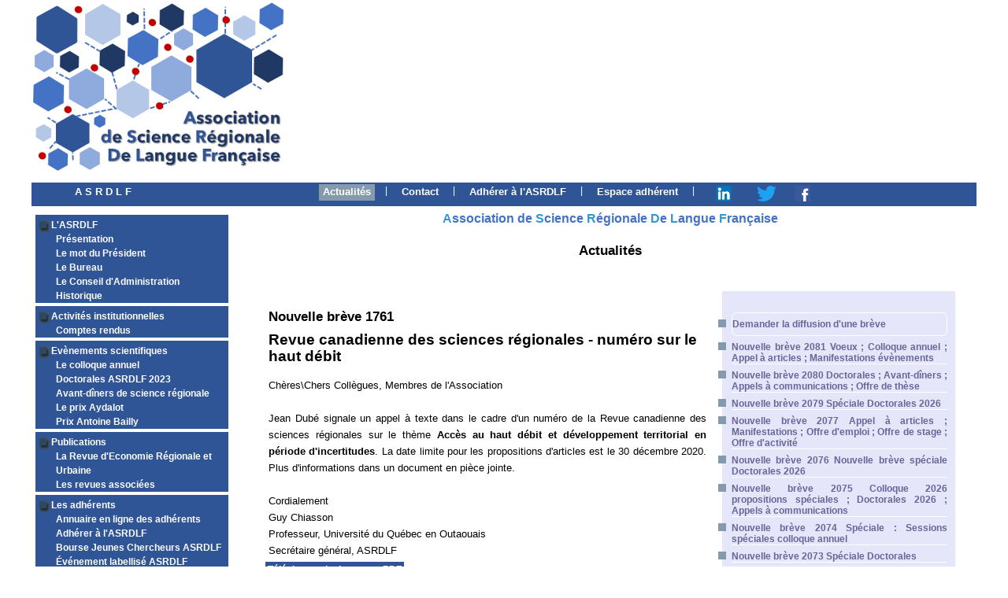

--- FILE ---
content_type: text/html
request_url: https://asrdlf.org/asrdlf_actualites.php?idevene=1495
body_size: 23664
content:
<!DOCTYPE html PUBLIC "-//W3C//DTD XHTML 1.0 Strict//EN"
"http://www.w3.org/TR/xhtml1/DTD/xhtml1-strict.dtd">

<html xmlns="http://www.w3.org/1999/xhtml" xml:lang="fr" lang="fr"> 
<head>
	<meta http-equiv="content-type" content="text/html; charset=iso-8859-1" />
	<meta name="author" content="Cat" />
	<meta name="keywords" content=" ASRDLF actualités, Association de Science Régionale de Langue Française actualités, Science régionale" />
	<meta name="description" content="Actualités de l'ASRDLF : Association de Science Régionale de Langue Française actualités et nouvelles brèves " />
	<meta name="robots" content="all" />

	<title>  Association de Science Régionale de Langue Française : actualités</title>
	<link rel="stylesheet" type="text/css" href= "asrdlf.css"/>

	<script type="text/javascript">	 
   self.name="fensiteasrdlf";
   window.focus();
	</script>
	
	<style type="text/css" media="all">
		<!--
		@import url(actu.css);			
#menutop li#actu a {
background-image: url("images/fondgrisover.jpg"); 
 }
li.diffusion {
border: solid 1px white; 
border-radius: 7px; 
padding-top: 7px;
padding-bottom: 7px; 
 } 		
		-->
		
	</style>
	
</head>


<body>
<div id="maxiboite">
	
	<div id="bandeautop">
		
	</div>

	<ul id="menutop">
		<li class="accueil"><a class="top" href="asrdlf_presentation.php">A S R D L F</a></li>
		<li class="first" id="actu"><a class="top" href="asrdlf_actualites.php">Actualités</a></li>
		<li class="separ"> | </li>
		<li id="contact"><a class="top" href="asrdlf_contact.php">Contact</a></li>		
		<li class="separ"> | </li>		
		<li id="adherer"><a class="top" href="asrdlf_adherer.php">Adhérer à l'ASRDLF</a></li>
		<li class="separ"> | </li>
		<li id="espace"><a class="top" href="espace_adherent.php">Espace adhérent</a></li>
		<li class="separ"> | </li>
		<li id="lesrs"><a href="https://www.linkedin.com/in/science-regionale-asrdlf-2935a5210/" onclick="window.open(this.href,'_blank');return false;" title="ASRDLF sur LinkedIn"><img src="logolinkedinweb20.png"/></a></li>
		<li id="lesrs"><a href="https://twitter.com/asrdlf" onclick="window.open(this.href,'_blank');return false;" title="ASRDLF sur Twitter"><img src="logotwitterweb20.png"/></a></li>
		<li id="lesrs"><a href="https://www.facebook.com/ASRDLF" onclick="window.open(this.href,'_blank');return false;" title="ASRDLF sur Facebook"><img src="logofacebookweb20.png"/></a></li>

	</ul>

	<div id="corps">
		<div id="menuvert">
		<ul>
		<li class="prerub">L'ASRDLF</li>	
		<li class="simple" id="present"><a href="asrdlf_presentation.php" title="Présentation de l'ASRDLF">Présentation</a></li>		
		<li class="simple" id="president"><a href="asrdlf_mot_president.php" title="Le mot du président">Le mot du Président</a></li>		
		<li class="simple" id="bureau"><a href="asrdlf_bureau.php" title="Le bureau">Le Bureau</a></li>		
		<li class="simple" id="ca"><a href="asrdlf_CA.php" title="Le conseil d'administration">Le Conseil d'Administration</a></li>		
		<li class="simple" id="hist"><a href="asrdlf_historique.php" title="historique">Historique</a></li>		
		</ul>
		<ul>
		<li class="prerub">Activités institutionnelles</li>	
		<li class="simple" id="cr"><a href="#" title="Comptes rendus">Comptes rendus</a>
			<ul class="niveau2">
			<li><a href="compterendu_bureau.php" title="Compte rendu Bureau">Bureau</a></li>
			<li><a href="compterendu_ca.php" title="Compte rendu CA">CA</a></li>
			<li><a href="compterendu_ag.php" title="Compte rendu AG">AG</a></li>
			</ul>
		</li>		
		</ul>
		<ul>
		<li class="prerub">Evènements scientifiques</li>	
		<li class="simple" id="colloque"><a href="#" title="Le colloque annuel">Le colloque annuel</a>
			<ul class="niveau2">
			<li><a href='https://asrdlf2023.org' onclick="window.open(this.href,'_blank');return false;" title="Colloque ASRDLF 2023">Le colloque 2023</a></li>
			
			<li><a href='https://asrdlf2022.org' onclick="window.open(this.href,'_blank');return false;" title="Colloque ASRDLF 2022">Le colloque 2022</a></li>
			<li><a href='https://asrdlf2021.org' onclick="window.open(this.href,'_blank');return false;" title="Colloque ASRDLF 2021">Le colloque 2021</a></li>
			<li><a href='https://asrdlf2019.org' onclick="window.open(this.href,'_blank');return false;" title="Colloque ASRDLF 2019">Le colloque 2019</a></li>
			<li><a href='http://asrdlf2018.com' onclick="window.open(this.href,'_blank');return false;" title="Colloque ASRDLF 2018">Le colloque 2018</a></li>
			<li><a href='http://asrdlf2017.com/' onclick="window.open(this.href,'_blank');return false;" title="Colloque 2017">Le colloque 2017</a></li>
			<li><a href='http://www.asrdlf2016.com/' onclick="window.open(this.href,'_blank');return false;" title="Colloque 2016">Le colloque 2016</a></li>
			<li><a href='http://www.asrdlf2015.fr/' onclick="window.open(this.href,'_blank');return false;" title="Colloque 2015">Le colloque 2015</a></li>
			<li><a href='http://www.asrdlf2014.org/' onclick="window.open(this.href,'_blank');return false;" title="Colloque 2014">Le colloque 2014</a></li>
			<li><a href='http://www.asrdlf2013.org/' onclick="window.open(this.href,'_blank');return false;" title="Colloque 2013">Le colloque 2013</a></li>
			<li><a href='http://2012.asrdlf.org/' onclick="window.open(this.href,'_blank');return false;" title="Colloque 2012">Le colloque 2012</a></li>
			
			<li><a href='http://asrdlf2011.com/' onclick="window.open(this.href,'_blank');return false;" title="Colloque 2011">Le colloque 2011</a></li>

			<li><a href='http://asrdlf2010.let.fr/' onclick="window.open(this.href,'_blank');return false;" title="Colloque 2010">Le colloque 2010</a></li>
			
			<li><a href="anciens_colloques.php" title="Les colloques précédents">Les colloques précédents</a></li>
			<li><a href="charte_colloques.php" title="La charte des colloques">La charte des colloques</a></li>
			
			</ul>
		</li>
		<li class="simple" id="doctoriales"> <a href="doctorales_ASRDLF2023.php" onclick="window.open(this.href,'_blank');return false;" title="Doctorales ASRDLF">Doctorales ASRDLF 2023</a></li>		
		<li class="simple" id="avdin"><a href="asrdlf_avant_diners.php" title="Avant-dîners de science régionale">Avant-dîners de science régionale</a></li>
		<li class="simple" id="aydalot"><a href="#" title="Le prix Aydalot">Le prix Aydalot</a>
			<ul class="niveau2">
			<li><a href="prix_aydalot.php" title="Le prix Aydalot">Le prix Aydalot</a></li>
			<li><a href="inscription-aydalot-2024.php" title="Inscription prix Aydalot 2024">Inscription au Prix Aydalot 2024</a></li>			
			<li><a href="laureats_aydalot.php" title="Les lauréats">Les lauréats</a></li>
			</ul>
		</li>
		<li class="simple" id="ABailly"> <a href="prixAntoineBailly.php" onclick="window.open(this.href,'_blank');return false;" title="Prix Antoine Bailly ASRDLF">Prix Antoine Bailly</a></li>		
		</ul>
		<ul>
		<li class="prerub">Publications</li>	
		<li class="simple" id="reru"><a href="reru_asrdlf.php" title="La revue RERU">La Revue d'Economie Régionale et Urbaine</a></li>		
		<li class="simple" id="revues"><a href="revues.php" title="Les revues associées">Les revues associées</a></li>		
		</ul>
		<ul>
		<li class="prerub">Les adhérents</li>	
		<li class="simple" id="annuaire"><a href="liste_adh.php" title="Annuaire en ligne">Annuaire en ligne des adhérents</a></li>		
		<li class="simple"><a href="asrdlf_adherer.php" title="Adhérer à l'ASRDLF">Adhérer à l'ASRDLF</a></li>	
		<li class="simple" id="bourse"><a href="asrdlf_bourse.php" title="Bourse ASRDLF">Bourse Jeunes Chercheurs ASRDLF</a></li>
		<li class="simple" id="evenelab"><a href="evenement-labellise-asrdlf.php" title="événement labellisé ASRDLF">Événement labellisé ASRDLF</a></li>		
		</ul>
		<ul>
		<li class="prerub">Les formations</li>	
		<li class="simple" id="annuform"><a href="annuaire_formations.php" title="Annuaire en ligne">Annuaire en ligne des formations</a></li>		
		<li class="simple"><a href="espace_adherent.php" title="Soumettre une formation">Soumettre une formation</a></li>		
		</ul>
		<ul>
		<li class="prerub">Nouvelles brèves</li>
		<li class="simple" id="breves"><a href="breves.php" title="Nouvelles brèves">Nouvelles brèves</a></li>		
		<li class="simple" id="archbreves"><a href="archives_breves.php" title="Archives brèves">Archives des nouvelles brèves</a></li>		
		</ul>
		<ul>
		<li class="simple" id="archives"><a href="archives.php" title="Archives">Archives téléchargements</a></li>		
		<li class="simple" id="liens"><a href="liens.php" title="Liens">Liens</li>		
		<li class="simple" id="legales"><a href="mentions_legales.php" title="Mentions légales">Mentions légales</a></li>		
		
		</ul>
		
		</div>
		<div class="contenu">
		<div class="rappelasso"><span>A</span>ssociation de <span>S</span>cience <span>R</span>égionale <span>D</span>e <span>L</span>angue <span>F</span>rançaise</div>	
		
		<div class="titrepage">Actualités</div>
		<table class="actu">
		<tr>
	<td width="65%">
						<div class="contproduit">
					 
						
						<div class="surtitreevene">Nouvelle brève 1761</div>
						<div class= "titreevene">Revue canadienne des sciences régionales - numéro sur le haut débit</div>
						<div class="compltitreevene"></div>	
						<div class="texteevene">Chères\Chers Collègues, Membres de l'Association<br />
<br />
Jean Dubé signale un appel à texte dans le cadre d'un numéro de la Revue canadienne des sciences régionales sur le thème <b>Accès au haut débit et développement territorial en période d'incertitudes</b>. La date limite pour les propositions d'articles est le 30 décembre 2020. Plus d'informations dans un document en pièce jointe. <br />
<br />
Cordialement<br />
Guy Chiasson<br />
Professeur, Université du Québec en Outaouais<br />
Secrétaire général, ASRDLF</div>	
					<div><span class="liendeb"><a href="pdf/PDFeve1495CN1.pdf" onclick="window.open(this.href,'_blank');return false;">Téléchargez le document PDF</a></span></div><br/> 
						
					</div>
</td>
<td width="35%">
<ul class="cold">
<li class="diffusion"><a href="asrdlfsoumettrebreve.php" title="diffuser une brève" > Demander la diffusion d'une brève </a></li> 	
			<li><a href="asrdlf_actualites.php?idevene=1819" title="ASRDLF actualités">
			Nouvelle brève 2081 Voeux ; Colloque annuel ; Appel à articles ; Manifestations évènements </a></li>
	
				<li><a href="asrdlf_actualites.php?idevene=1818" title="ASRDLF actualités">
			Nouvelle brève 2080 Doctorales ; Avant-dîners ; Appels à communications ; Offre de thèse </a></li>
	
				<li><a href="asrdlf_actualites.php?idevene=1817" title="ASRDLF actualités">
			Nouvelle brève 2079 Spéciale Doctorales 2026 </a></li>
	
				<li><a href="asrdlf_actualites.php?idevene=1816" title="ASRDLF actualités">
			Nouvelle brève 2077 Appel à articles ; Manifestations ; Offre d'emploi ; Offre de stage ; Offre d'activité </a></li>
	
				<li><a href="asrdlf_actualites.php?idevene=1815" title="ASRDLF actualités">
			Nouvelle brève 2076 Nouvelle brève spéciale Doctorales 2026 </a></li>
	
				<li><a href="asrdlf_actualites.php?idevene=1814" title="ASRDLF actualités">
			Nouvelle brève 2075 Colloque 2026 propositions spéciales ; Doctorales 2026 ; Appels à communications </a></li>
	
				<li><a href="asrdlf_actualites.php?idevene=1813" title="ASRDLF actualités">
			Nouvelle brève 2074 Spéciale : Sessions spéciales colloque annuel </a></li>
	
				<li><a href="asrdlf_actualites.php?idevene=1812" title="ASRDLF actualités">
			Nouvelle brève 2073 Spéciale Doctorales </a></li>
	
				<li><a href="asrdlf_actualites.php?idevene=1811" title="ASRDLF actualités">
			Nouvelle brève 2072 Appel à articles ; Offre d'emploi ; Evènements </a></li>
	
				<li><a href="asrdlf_actualites.php?idevene=1810" title="ASRDLF actualités">
			Nouvelle brève 2071 Appel à articles ; Offre d'emploi </a></li>
	
				<li><a href="asrdlf_actualites.php?idevene=1809" title="ASRDLF actualités">
			Nouvelle brève 2070 Appel à communications ; Appel à articles ; Manifestations évènements </a></li>
	
				<li><a href="asrdlf_actualites.php?idevene=1808" title="ASRDLF actualités">
			Nouvelle brève 2069 Appel à articles numéro spécial RERU </a></li>
	
				<li><a href="asrdlf_actualites.php?idevene=1807" title="ASRDLF actualités">
			Nouvelle brève 2068 Avant-diners de l'ASRDLF </a></li>
	
				<li><a href="asrdlf_actualites.php?idevene=1806" title="ASRDLF actualités">
			Nouvelle brève 2067 Appel à communication ; Séminaire Recherche ; Parutions récentes </a></li>
	
				<li><a href="asrdlf_actualites.php?idevene=1805" title="ASRDLF actualités">
			Nouvelle brève 2066 Avant-dîner de l'ASRDLF Vie de l’association -BREVE SPECIALE N°2066: "Avant-diner de l'ASRDLF"</a></li>
	
				<li><a href="asrdlf_actualites.php?idevene=1804" title="ASRDLF actualités">
			Nouvelle brève 2065 Brèves diffusion estivale ; Appel à communications ; Appel à session, ; Offres de stages/emplois </a></li>
	
				<li><a href="asrdlf_actualites.php?idevene=1803" title="ASRDLF actualités">
			Nouvelle brève 2064 Parution du dernier numéro de la RERU </a></li>
	
				<li><a href="asrdlf_actualites.php?idevene=1802" title="ASRDLF actualités">
			Nouvelle brève 2063 Dates pause estivale des brèves ; Appel à articles ; Offres d'emploi ; Offre de thèse ; Parutions ; </a></li>
	
				<li><a href="asrdlf_actualites.php?idevene=1801" title="ASRDLF actualités">
			Nouvelle brève 2062 Actualités du Colloque annuel ; Appel à communications </a></li>
	
				<li><a href="asrdlf_actualites.php?idevene=1800" title="ASRDLF actualités">
			Nouvelle brève 2061 Appels à communication ; Offre de thèse CIFRE </a></li>
	
				<li><a href="asrdlf_actualites.php?idevene=1799" title="ASRDLF actualités">
			Nouvelle brève 2060 Colloque ; Soutenances ; Distinction ; Appel à communications ; Appel à article </a></li>
	
				<li><a href="asrdlf_actualites.php?idevene=1798" title="ASRDLF actualités">
			Nouvelle brève 2059 Inscriptions colloque annuel ; Appel à communications ; Parutions récentes </a></li>
	
				<li><a href="asrdlf_actualites.php?idevene=1797" title="ASRDLF actualités">
			Nouvelle brève 2058 Spéciale attribution PRIX AYDALOT </a></li>
	
				<li><a href="asrdlf_actualites.php?idevene=1796" title="ASRDLF actualités">
			Nouvelle brève 2057 Bis Colloque annuel Québec </a></li>
	
				<li><a href="asrdlf_actualites.php?idevene=1795" title="ASRDLF actualités">
			Nouvelle brève 2057 Colloque : tarif préférentiel ; Appels à communications ; Offres de thèses </a></li>
	
				<li><a href="asrdlf_actualites.php?idevene=1794" title="ASRDLF actualités">
			Nouvelle brève 2056 Appel à contribution INSEE </a></li>
	
				<li><a href="asrdlf_actualites.php?idevene=1793" title="ASRDLF actualités">
			Nouvelle brève 2055 Appels à communications ; Appel à articles ; Offres de stages, emplois ; Evènements Manifestations </a></li>
	
				<li><a href="asrdlf_actualites.php?idevene=1792" title="ASRDLF actualités">
			Nouvelle brève 2054 Brève spéciale : Décès de Jean Paelinck </a></li>
	
				<li><a href="asrdlf_actualites.php?idevene=1791" title="ASRDLF actualités">
			Nouvelle brève 2053 Appel à articles ; Offre de postes </a></li>
	
				<li><a href="asrdlf_actualites.php?idevene=1790" title="ASRDLF actualités">
			Nouvelle brève 2052 Offre d'emploi ; Offres de thèses ; Appels à communication </a></li>
	
				<li><a href="asrdlf_actualites.php?idevene=1789" title="ASRDLF actualités">
			Nouvelle brève 2051 Spéciale Prix Antoine BAILLY </a></li>
	
				<li><a href="asrdlf_actualites.php?idevene=1787" title="ASRDLF actualités">
			Nouvelle brève 2050 Inscriptions colloque annuel ; Evènements : Résidences de Recherche ; Offre d'emploi </a></li>
	
				<li><a href="asrdlf_actualites.php?idevene=1786" title="ASRDLF actualités">
			Nouvelle brève 2049 Appel à communication ; Offre de thèse ; Offre de post-doc ; Offre d'emploi </a></li>
	
				<li><a href="asrdlf_actualites.php?idevene=1785" title="ASRDLF actualités">
			Nouvelle brève 2048 Colloque date finale soumissions ; Manifestations évènements ; Appel à candidatures </a></li>
	
				<li><a href="asrdlf_actualites.php?idevene=1784" title="ASRDLF actualités">
			Nouvelle brève 2047 Spéciale BOURSES JEUNES CHERCHEURS </a></li>
	
				<li><a href="asrdlf_actualites.php?idevene=1783" title="ASRDLF actualités">
			Nouvelle brève 2046 Colloque annuel ; Appel à articles ; Offre d'emploi </a></li>
	
				<li><a href="asrdlf_actualites.php?idevene=1782" title="ASRDLF actualités">
			Nouvelle brève 2045 AVANT-DINER </a></li>
	
				<li><a href="asrdlf_actualites.php?idevene=1781" title="ASRDLF actualités">
			Nouvelle brève 2044 Avant-Dîners : report; Manifestations, évènements ; Postes ; Outils, initiatives, innovations </a></li>
	
				<li><a href="asrdlf_actualites.php?idevene=1788" title="ASRDLF actualités">
			Nouvelle brève 2043 Spéciale Prix Aydalot RAPPEL concernant le Prix Aydalot 2025</a></li>
	
				<li><a href="asrdlf_actualites.php?idevene=1780" title="ASRDLF actualités">
			Nouvelle brève 2042 Distinction ; Appel à communication ; Appel à articles ; Offre de stage ; Parution </a></li>
	
				<li><a href="asrdlf_actualites.php?idevene=1779" title="ASRDLF actualités">
			Nouvelle brève 2041 Spéciale COLLOQUE ANNUEL 2025 </a></li>
	
				<li><a href="asrdlf_actualites.php?idevene=1778" title="ASRDLF actualités">
			Nouvelle brève 2040 Colloque annuel ; Postes et contrats </a></li>
	
				<li><a href="asrdlf_actualites.php?idevene=1777" title="ASRDLF actualités">
			Nouvelle brève 2039 Spéciale : Avant-Dîners ASRDLF </a></li>
	
				<li><a href="asrdlf_actualites.php?idevene=1776" title="ASRDLF actualités">
			Nouvelle brève 2038 Appels à communications, manifestations ; Appel à textes </a></li>
	
				<li><a href="asrdlf_actualites.php?idevene=1775" title="ASRDLF actualités">
			Nouvelle brève 2037 Appel à communications, manifestations </a></li>
	
				<li><a href="asrdlf_actualites.php?idevene=1774" title="ASRDLF actualités">
			Nouvelle brève 2036 Colloque annuel ; Appel à communications ; </a></li>
	
				<li><a href="asrdlf_actualites.php?idevene=1773" title="ASRDLF actualités">
			Nouvelle brève 2035 Spéciale Prix AYDALOT Erratum : Les jeunes docteurs peuvent candidater jusqu'au 1er avril 2025</a></li>
	
				<li><a href="asrdlf_actualites.php?idevene=1772" title="ASRDLF actualités">
			Nouvelle brève 2034 Colloque annuel ; Postes et stages ; Revues parutions </a></li>
	
				<li><a href="asrdlf_actualites.php?idevene=1771" title="ASRDLF actualités">
			Nouvelle brève 2033 Spéciale Colloque annuel et Voeux </a></li>
	
				<li><a href="asrdlf_actualites.php?idevene=1770" title="ASRDLF actualités">
			Nouvelle brève 2032 Colloque ; Appel à candidatures ; Postes et stages </a></li>
	
				<li><a href="asrdlf_actualites.php?idevene=1769" title="ASRDLF actualités">
			Nouvelle brève 2031 Colloque annuel ; Appel à articles ; Postes stages ; Séminaires ; Soutenance de thèse ; Webinaire </a></li>
	
				<li><a href="asrdlf_actualites.php?idevene=1768" title="ASRDLF actualités">
			Nouvelle brève 2030 Colloque annuel ; Postes stages ; Soutenance de thèse </a></li>
	
				<li><a href="asrdlf_actualites.php?idevene=1767" title="ASRDLF actualités">
			Nouvelle brève 2029 Doctorales : délai ; Bourses Jeunes Chercheurs ; Accélérateurs de publication </a></li>
	
				<li><a href="asrdlf_actualites.php?idevene=1766" title="ASRDLF actualités">
			Nouvelle brève 2028 Nouvelle Brève Spéciale : RERU-ASRDLF accélérateur </a></li>
	
				<li><a href="asrdlf_actualites.php?idevene=1765" title="ASRDLF actualités">
			Nouvelle brève 2026 bis Doctorales : la date limite approche ; Mercredis de la Géographie ; Congrès IFBAE ; Colloque bioéconomie ; Stages ; Soutenance de thèse </a></li>
	
				<li><a href="asrdlf_actualites.php?idevene=1764" title="ASRDLF actualités">
			Nouvelle brève 2026 Colloque annuel de l'ASRDLF </a></li>
	
				<li><a href="asrdlf_actualites.php?idevene=1763" title="ASRDLF actualités">
			Nouvelle brève 2025 Doctorales ; Avant-dîners </a></li>
	
				<li><a href="asrdlf_actualites.php?idevene=1762" title="ASRDLF actualités">
			Nouvelle brève 2024 Spéciale : numérisation d'articles de la RERU </a></li>
	
				<li><a href="asrdlf_actualites.php?idevene=1761" title="ASRDLF actualités">
			Nouvelle brève 2023 Appels à communications </a></li>
	
				<li><a href="asrdlf_actualites.php?idevene=1760" title="ASRDLF actualités">
			Nouvelle brève 2022 DOCTORALES 2025 </a></li>
	
				<li><a href="asrdlf_actualites.php?idevene=1759" title="ASRDLF actualités">
			Nouvelle brève 2021 Doctorales ; Avant-dîners ; Manifestations, colloques, évènements ; Postes et stages </a></li>
	
				<li><a href="asrdlf_actualites.php?idevene=1758" title="ASRDLF actualités">
			Nouvelle brève 2020 Spéciale Doctorales 2025 </a></li>
	
				<li><a href="asrdlf_actualites.php?idevene=1757" title="ASRDLF actualités">
			Nouvelle brève 2019 Postes et stages ; Evènements, conférences, séminaires ; Appel à textes </a></li>
	
				<li><a href="asrdlf_actualites.php?idevene=1756" title="ASRDLF actualités">
			Nouvelle brève 2018 Avant-Dîners de l'ASRDLF; Postes et stages ; Evènements conférences séminaires ; Parutions et revues </a></li>
	
				<li><a href="asrdlf_actualites.php?idevene=1755" title="ASRDLF actualités">
			Nouvelle brève 2017 Parutions ; Evènements </a></li>
	
				<li><a href="asrdlf_actualites.php?idevene=1754" title="ASRDLF actualités">
			Nouvelle brève 2016 Postes ; Evènements conférences </a></li>
	
				<li><a href="asrdlf_actualites.php?idevene=1753" title="ASRDLF actualités">
			Nouvelle brève 2015 Postes ; Soutenances de thèses, Evènements </a></li>
	
				<li><a href="asrdlf_actualites.php?idevene=1752" title="ASRDLF actualités">
			Nouvelle brève 2014 Distinction ; Eveènements, conférences ; Bourses prix ; Revue ; Parution </a></li>
	
				<li><a href="asrdlf_actualites.php?idevene=1751" title="ASRDLF actualités">
			Nouvelle brève 2013 Winter School in Urban Economics Date limite candidature le 15 septembre 2024</a></li>
	
				<li><a href="asrdlf_actualites.php?idevene=1750" title="ASRDLF actualités">
			Nouvelle brève 2012 Avant-dîners ; Journée d'étude Tracances </a></li>
	
				<li><a href="asrdlf_actualites.php?idevene=1749" title="ASRDLF actualités">
			Nouvelle brève 2011 Avant-dîners ; Postes </a></li>
	
				<li><a href="asrdlf_actualites.php?idevene=1748" title="ASRDLF actualités">
			Nouvelle brève 2010 Avant-Dîners de l'ASRDLF </a></li>
	
				<li><a href="asrdlf_actualites.php?idevene=1747" title="ASRDLF actualités">
			Nouvelle brève 2009 Dernière brève avant vacances ; Parutions JO </a></li>
	
				<li><a href="asrdlf_actualites.php?idevene=1746" title="ASRDLF actualités">
			Nouvelle brève 2008 Brèves : pause estivale ; Poste ; Offre de thèse </a></li>
	
				<li><a href="asrdlf_actualites.php?idevene=1745" title="ASRDLF actualités">
			Nouvelle brève 2007 Pause des brèves ; Doctorales de la forêt ; Colloque ARIMHE ; Offre de thèse </a></li>
	
				<li><a href="asrdlf_actualites.php?idevene=1743" title="ASRDLF actualités">
			Nouvelle brève 2005 ERRATUM nouvelle brève N°2005 </a></li>
	
				<li><a href="asrdlf_actualites.php?idevene=1744" title="ASRDLF actualités">
			Nouvelle brève 2005 bis Colloque annuel ; Lauréats Prix Antoine Bailly et Philippe Aydalot ; Appels à communications ; Postes ; Distinctions </a></li>
	
				<li><a href="asrdlf_actualites.php?idevene=1742" title="ASRDLF actualités">
			Nouvelle brève 2005 </a></li>
	
				<li><a href="asrdlf_actualites.php?idevene=1741" title="ASRDLF actualités">
			Nouvelle brève 2004 Disparition ; Appel à communication ; Postes ; Parutions </a></li>
	
				<li><a href="asrdlf_actualites.php?idevene=1740" title="ASRDLF actualités">
			Nouvelle brève 2003 Dernier jour candidature prix Antoine Bailly </a></li>
	
				<li><a href="asrdlf_actualites.php?idevene=1739" title="ASRDLF actualités">
			Nouvelle brève 2002 </a></li>
	
				<li><a href="asrdlf_actualites.php?idevene=1738" title="ASRDLF actualités">
			Nouvelle brève 2001 Colloque annuel tarif préférentiel ; Avant-Dîners de l'ASRDLF ; Appel à communications Nuits des Suds ; Offre de thèse </a></li>
	
				<li><a href="asrdlf_actualites.php?idevene=1737" title="ASRDLF actualités">
			Nouvelle brève 2000 Spéciale Prix Antoine Bailly </a></li>
	
				<li><a href="asrdlf_actualites.php?idevene=1736" title="ASRDLF actualités">
			Nouvelle brève 1999 Inscriptions colloque annuel ; Appels à communications colloque Zones Ateliers ; AFET24 ; Séminaire EPOP vélos </a></li>
	
				<li><a href="asrdlf_actualites.php?idevene=1735" title="ASRDLF actualités">
			Nouvelle brève 1998 RERU ; ARIMHE ; ESPI </a></li>
	
				<li><a href="asrdlf_actualites.php?idevene=1734" title="ASRDLF actualités">
			Nouvelle brève 1997 Prix Aydalot ; Appel à communications ; Postes </a></li>
	
				<li><a href="asrdlf_actualites.php?idevene=1733" title="ASRDLF actualités">
			Nouvelle brève 1996 Spéciale Bourse jeune chercheur </a></li>
	
				<li><a href="asrdlf_actualites.php?idevene=1732" title="ASRDLF actualités">
			Nouvelle brève 1995 Plus que quelques heures... </a></li>
	
				<li><a href="asrdlf_actualites.php?idevene=1731" title="ASRDLF actualités">
			Nouvelle brève 1994 Annulation </a></li>
	
				<li><a href="asrdlf_actualites.php?idevene=1730" title="ASRDLF actualités">
			Nouvelle brève 1993 Colloque annuel : derniers jours... ; Appel à communications ; Poste </a></li>
	
				<li><a href="asrdlf_actualites.php?idevene=1729" title="ASRDLF actualités">
			Nouvelle brève 1992 Colloque annuel report date dépôt communications ; Dernier appel à contributions RERU ; Offre de contrat doctoral </a></li>
	
				<li><a href="asrdlf_actualites.php?idevene=1728" title="ASRDLF actualités">
			Nouvelle brève 1991 Prolongation date dépôt communications colloque annuel </a></li>
	
				<li><a href="asrdlf_actualites.php?idevene=1727" title="ASRDLF actualités">
			Nouvelle brève 1990 Spéciale PRIX AYDALOT </a></li>
	
				<li><a href="asrdlf_actualites.php?idevene=1726" title="ASRDLF actualités">
			Nouvelle brève 1989 Colloque annuel rappel ; colloque Tiny House ; Poste ; Prix </a></li>
	
				<li><a href="asrdlf_actualites.php?idevene=1725" title="ASRDLF actualités">
			Nouvelle brève 1988 Appel colloque annuel ; Avant-dîner ; Appels à communications, manifestations ; Postes, stages </a></li>
	
				<li><a href="asrdlf_actualites.php?idevene=1724" title="ASRDLF actualités">
			Nouvelle brève 1987 Spéciale : prolongation appel à communications colloque annuel </a></li>
	
				<li><a href="asrdlf_actualites.php?idevene=1723" title="ASRDLF actualités">
			Nouvelle brève 1986 Vie de l'association : Rappels ; Appels à communications ; Postes et contrats </a></li>
	
				<li><a href="asrdlf_actualites.php?idevene=1722" title="ASRDLF actualités">
			Nouvelle brève 1985 Appel à communications... ; Postes ; Parution Géoproximités articles en accès libre </a></li>
	
				<li><a href="asrdlf_actualites.php?idevene=1721" title="ASRDLF actualités">
			Nouvelle brève 1984 Doctorales ; Appels à communications, contributions ; Postes ; Enquête </a></li>
	
				<li><a href="asrdlf_actualites.php?idevene=1720" title="ASRDLF actualités">
			Nouvelle brève 1983 Doctorales ; Colloque annuel ; Session spéciale ASRDLF-AFSE ; Appel à articles ; Post-doc ; Offre de thèse </a></li>
	
				<li><a href="asrdlf_actualites.php?idevene=1719" title="ASRDLF actualités">
			Nouvelle brève 1982 Spéciale Colloque annuel 2024 </a></li>
	
				<li><a href="asrdlf_actualites.php?idevene=1718" title="ASRDLF actualités">
			Nouvelle brève 1981 Spéciale DOCTORALES </a></li>
	
				<li><a href="asrdlf_actualites.php?idevene=1717" title="ASRDLF actualités">
			Nouvelle brève 1980 Vie de l'association : nos rendez-vous ; Appel à communications ; Postes </a></li>
	
				<li><a href="asrdlf_actualites.php?idevene=1716" title="ASRDLF actualités">
			Nouvelle brève 1979 Spéciale Prix Aydalot </a></li>
	
				<li><a href="asrdlf_actualites.php?idevene=1715" title="ASRDLF actualités">
			Nouvelle brève 1978 Programme Doctorales ; Appels à communications, contributions, manifestations ; Postes et stages ; Parutions </a></li>
	
				<li><a href="asrdlf_actualites.php?idevene=1714" title="ASRDLF actualités">
			Nouvelle brève 1977 Programme de l'association 2024 ; Appels à communications, contributions, manifestations ; Parutions </a></li>
	
				<li><a href="asrdlf_actualites.php?idevene=1713" title="ASRDLF actualités">
			Nouvelle brève 1976 Voeux de l'association ; Rendez-vous de l'année ; Offre de stage ; Appel à communications </a></li>
	
				<li><a href="asrdlf_actualites.php?idevene=1712" title="ASRDLF actualités">
			Nouvelle brève 1975 Congés des brèves ; dernier appel à sessions spéciales ; Postes et stages ; Thèse ; Appel à communications, contributions ; </a></li>
	
				<li><a href="asrdlf_actualites.php?idevene=1711" title="ASRDLF actualités">
			Nouvelle brève 1974 Avant-dîners ; Postes et stages ; Appel à communications </a></li>
	
				<li><a href="asrdlf_actualites.php?idevene=1710" title="ASRDLF actualités">
			Nouvelle brève 1973 Avant-Dîners ; Posts et stages ; Appel à communications ; Parutions </a></li>
	
				<li><a href="asrdlf_actualites.php?idevene=1709" title="ASRDLF actualités">
			Nouvelle brève 1972 Appel à Sessions Spéciales </a></li>
	
				<li><a href="asrdlf_actualites.php?idevene=1708" title="ASRDLF actualités">
			Nouvelle brève 1971 Doctorales ; Postes et stages ; Appel à contributions, manifestations </a></li>
	
				<li><a href="asrdlf_actualites.php?idevene=1707" title="ASRDLF actualités">
			Nouvelle brève 1970 Postes et stages ; Appel à communications, contributions, évènements </a></li>
	
				<li><a href="asrdlf_actualites.php?idevene=1706" title="ASRDLF actualités">
			Nouvelle brève 1969 Doctorales ; Postes et stages ; Appel à communication ; Parutions </a></li>
	
				<li><a href="asrdlf_actualites.php?idevene=1705" title="ASRDLF actualités">
			Nouvelle brève 1968 Doctorales 2024 ; Postes et stages ; Appel à communications, évènements ; Parutions </a></li>
	
				<li><a href="asrdlf_actualites.php?idevene=1704" title="ASRDLF actualités">
			Nouvelle brève 1967 Offre de postes et stages ; Évènements </a></li>
	
				<li><a href="asrdlf_actualites.php?idevene=1703" title="ASRDLF actualités">
			Nouvelle brève 1966 Appel à contributions ; Parutions ; Offre de postes </a></li>
	
				<li><a href="asrdlf_actualites.php?idevene=1702" title="ASRDLF actualités">
			Nouvelle brève 1965 Appel à communication ; Offre de poste </a></li>
	
				<li><a href="asrdlf_actualites.php?idevene=1701" title="ASRDLF actualités">
			Nouvelle brève 1964 Numéro spécial GES ; Offre de postes </a></li>
	
				<li><a href="asrdlf_actualites.php?idevene=1700" title="ASRDLF actualités">
			Nouvelle brève 1963 Conférences ; Offre de postes ; Appel à contributions </a></li>
	
				<li><a href="asrdlf_actualites.php?idevene=1699" title="ASRDLF actualités">
			Nouvelle brève 1962 Les avant-dîners de science régionale ; Postes ; Appel à contributions ; Informations et réseaux </a></li>
	
				<li><a href="asrdlf_actualites.php?idevene=1698" title="ASRDLF actualités">
			Nouvelle brève 1961 Doctorales ; Conférence ; Postes : Appel à contributions </a></li>
	
				<li><a href="asrdlf_actualites.php?idevene=1697" title="ASRDLF actualités">
			Nouvelle brève 1960 Vie de l'association ; Parutions </a></li>
	
				<li><a href="asrdlf_actualites.php?idevene=1696" title="ASRDLF actualités">
			Nouvelle brève 1959 Nouvelle présidence, nouveau Bureau ; Postes et contrats ; Appel à textes </a></li>
	
				<li><a href="asrdlf_actualites.php?idevene=1695" title="ASRDLF actualités">
			Nouvelle brève 1958 Reprise des brèves </a></li>
	
				<li><a href="asrdlf_actualites.php?idevene=1694" title="ASRDLF actualités">
			Nouvelle brève 1957 Dernière brève de l'été </a></li>
	
				<li><a href="asrdlf_actualites.php?idevene=1693" title="ASRDLF actualités">
			Nouvelle brève 1956 Pause des brèves ; Parution </a></li>
	
				<li><a href="asrdlf_actualites.php?idevene=1692" title="ASRDLF actualités">
			Nouvelle brève 1955 Brèves : pause estivale ; Prix ; Parutions ; Poste ; Journées du développement de l’ATM ; </a></li>
	
				<li><a href="asrdlf_actualites.php?idevene=1691" title="ASRDLF actualités">
			Nouvelle brève 1954 Parutions ; Les Temporelles 2023 ; Stages </a></li>
	
				<li><a href="asrdlf_actualites.php?idevene=1690" title="ASRDLF actualités">
			Nouvelle brève 1953 5 juillet ASRDLF-AFEP Semi-plénière </a></li>
	
				<li><a href="asrdlf_actualites.php?idevene=1689" title="ASRDLF actualités">
			Nouvelle brève 1952 Vie de l'association ; Appel à communications ; Evènements et manifestations ; Bourses thèses contrats </a></li>
	
				<li><a href="asrdlf_actualites.php?idevene=1688" title="ASRDLF actualités">
			Nouvelle brève 1951 Programme colloque ; Publications ; Appel à communications </a></li>
	
				<li><a href="asrdlf_actualites.php?idevene=1687" title="ASRDLF actualités">
			Nouvelle brève 1950 Lauréats prix Aydalot ; Evènements ; Offres et stages </a></li>
	
				<li><a href="asrdlf_actualites.php?idevene=1686" title="ASRDLF actualités">
			Nouvelle brève 1949 Séminaire ; Postes ; Parution </a></li>
	
				<li><a href="asrdlf_actualites.php?idevene=1685" title="ASRDLF actualités">
			Nouvelle brève 1948 Evènement ; Postes ; Parutions ; Appel à contributions </a></li>
	
				<li><a href="asrdlf_actualites.php?idevene=1684" title="ASRDLF actualités">
			Nouvelle brève 1947 Les avant-dîners de science régionale : ça commence aujourd'hui ! </a></li>
	
				<li><a href="asrdlf_actualites.php?idevene=1683" title="ASRDLF actualités">
			Nouvelle brève 1946 Spéciale : Les avant-dîners de science régionale </a></li>
	
				<li><a href="asrdlf_actualites.php?idevene=1682" title="ASRDLF actualités">
			Nouvelle brève 1945 Bourses ; Publications </a></li>
	
				<li><a href="asrdlf_actualites.php?idevene=1681" title="ASRDLF actualités">
			Nouvelle brève 1944 Nouvelle brève spéciale </a></li>
	
				<li><a href="asrdlf_actualites.php?idevene=1680" title="ASRDLF actualités">
			Nouvelle brève 1943 Série de conférences internationales </a></li>
	
				<li><a href="asrdlf_actualites.php?idevene=1679" title="ASRDLF actualités">
			Nouvelle brève 1942 Lauréats bourse ; Ecole d'été ; Appel à contributions ; Poste ; Publication </a></li>
	
				<li><a href="asrdlf_actualites.php?idevene=1678" title="ASRDLF actualités">
			Nouvelle brève 1941 Rappel réservations Colloque ; Colloques et évènements ; Publications ; Appel à contribution </a></li>
	
				<li><a href="asrdlf_actualites.php?idevene=1677" title="ASRDLF actualités">
			Nouvelle brève 1940 Tarif spécial voyage au colloque annuel : date limite fin de semaine </a></li>
	
				<li><a href="asrdlf_actualites.php?idevene=1676" title="ASRDLF actualités">
			Nouvelle brève 1939 Prix Antoine Bailly ; Candidatures Conseil d'Administration ; Thèse ; Stages et emplois </a></li>
	
				<li><a href="asrdlf_actualites.php?idevene=1675" title="ASRDLF actualités">
			Nouvelle brève 1938 Vie de l'association ; Stages et emplois ; Journée d'étude internationale ; Appels à communications </a></li>
	
				<li><a href="asrdlf_actualites.php?idevene=1674" title="ASRDLF actualités">
			Nouvelle brève 1937 incident brèves ; Bourses ; Colloque AsTRES </a></li>
	
				<li><a href="asrdlf_actualites.php?idevene=1673" title="ASRDLF actualités">
			Nouvelle brève 1936 Hommage ; Rappel bourse jeunes chercheurs ; Colloques et évènements </a></li>
	
				<li><a href="asrdlf_actualites.php?idevene=1672" title="ASRDLF actualités">
			Nouvelle brève 1935 Bourses jeunes chercheurs </a></li>
	
				<li><a href="asrdlf_actualites.php?idevene=1671" title="ASRDLF actualités">
			Nouvelle brève 1934 Nouvelle brève spéciale </a></li>
	
				<li><a href="asrdlf_actualites.php?idevene=1670" title="ASRDLF actualités">
			Nouvelle brève 1933 Modalités élections au CA ; Poste </a></li>
	
				<li><a href="asrdlf_actualites.php?idevene=1669" title="ASRDLF actualités">
			Nouvelle brève 1932 Divers </a></li>
	
				<li><a href="asrdlf_actualites.php?idevene=1668" title="ASRDLF actualités">
			Nouvelle brève 1931 Comptes-rendus ; Colloques et évènements </a></li>
	
				<li><a href="asrdlf_actualites.php?idevene=1667" title="ASRDLF actualités">
			Nouvelle brève 1930 Postes et stages </a></li>
	
				<li><a href="asrdlf_actualites.php?idevene=1666" title="ASRDLF actualités">
			Nouvelle brève 1929 Publications parutions ; Colloques évènements ; Postes stages </a></li>
	
				<li><a href="asrdlf_actualites.php?idevene=1665" title="ASRDLF actualités">
			Nouvelle brève 1928 Nouvelle brève spéciale Plus que 2 jours...</a></li>
	
				<li><a href="asrdlf_actualites.php?idevene=1664" title="ASRDLF actualités">
			Nouvelle brève 1927 Rappel colloque ; Publications et appel à contributions ; Colloques et évènements ; Postes </a></li>
	
				<li><a href="asrdlf_actualites.php?idevene=1663" title="ASRDLF actualités">
			Nouvelle brève 1926 Nouvelle brève spéciale </a></li>
	
				<li><a href="asrdlf_actualites.php?idevene=1662" title="ASRDLF actualités">
			Nouvelle brève 1925 Colloques annuels ASRDLF et ERSA ; Publications ; Thèse ; Postes et stages </a></li>
	
				<li><a href="asrdlf_actualites.php?idevene=1661" title="ASRDLF actualités">
			Nouvelle brève 1924 Nouvelle brève spéciale </a></li>
	
				<li><a href="asrdlf_actualites.php?idevene=1660" title="ASRDLF actualités">
			Nouvelle brève 1923 Colloque annuel ; Colloques ; Appel à contributions ; Postes et stages </a></li>
	
				<li><a href="asrdlf_actualites.php?idevene=1659" title="ASRDLF actualités">
			Nouvelle brève 1922 Spéciale colloque </a></li>
	
				<li><a href="asrdlf_actualites.php?idevene=1658" title="ASRDLF actualités">
			Nouvelle brève 1921 Retour sur Doctorales ; Soumission colloque ; Appel à contributions ; Publications ; Postes et stages </a></li>
	
				<li><a href="asrdlf_actualites.php?idevene=1657" title="ASRDLF actualités">
			Nouvelle brève 1920 Doctorales ; Conférence-rencontre ; Soutenance de thèse et HDR ; Postes et stages </a></li>
	
				<li><a href="asrdlf_actualites.php?idevene=1656" title="ASRDLF actualités">
			Nouvelle brève 1919 Doctorales ; Appel à contributions ; Séminaire ; Soutenance de thèse ; Publications ; Postes </a></li>
	
				<li><a href="asrdlf_actualites.php?idevene=1655" title="ASRDLF actualités">
			Nouvelle brève 1918 Parution RERU février 2023 </a></li>
	
				<li><a href="asrdlf_actualites.php?idevene=1654" title="ASRDLF actualités">
			Nouvelle brève 1917 Publications ; Appel à contributions ; Evénements ; Postes et stages </a></li>
	
				<li><a href="asrdlf_actualites.php?idevene=1653" title="ASRDLF actualités">
			Nouvelle brève 1916 Prix Aydalot </a></li>
	
				<li><a href="asrdlf_actualites.php?idevene=1652" title="ASRDLF actualités">
			Nouvelle brève 1915 Vœux ; Postes et stages ; Évènements ; Colloque ; </a></li>
	
				<li><a href="asrdlf_actualites.php?idevene=1651" title="ASRDLF actualités">
			Nouvelle brève 1914 Décès </a></li>
	
				<li><a href="asrdlf_actualites.php?idevene=1650" title="ASRDLF actualités">
			Nouvelle brève 1913 59ème Colloque ASRDLF appel à communications </a></li>
	
				<li><a href="asrdlf_actualites.php?idevene=1649" title="ASRDLF actualités">
			Nouvelle brève 1912 Parutions ; Evénements ; Appels à communications ; Postes et stages </a></li>
	
				<li><a href="asrdlf_actualites.php?idevene=1648" title="ASRDLF actualités">
			Nouvelle brève 1911 Bourses ; Soutenance de thèse et HDR ; Postes et stages </a></li>
	
				<li><a href="asrdlf_actualites.php?idevene=1647" title="ASRDLF actualités">
			Nouvelle brève 1910 Atelier ; Soutenance de thèse ; Postes </a></li>
	
				<li><a href="asrdlf_actualites.php?idevene=1646" title="ASRDLF actualités">
			Nouvelle brève 1909 Colloque FIL ; Postes </a></li>
	
				<li><a href="asrdlf_actualites.php?idevene=1645" title="ASRDLF actualités">
			Nouvelle brève 1908 Postes et stages </a></li>
	
				<li><a href="asrdlf_actualites.php?idevene=1644" title="ASRDLF actualités">
			Nouvelle brève 1907 Doctorales </a></li>
	
				<li><a href="asrdlf_actualites.php?idevene=1643" title="ASRDLF actualités">
			Nouvelle brève 1906 Rappel Doctorales ; Trappes de développement ; Soutenance de thèse </a></li>
	
				<li><a href="asrdlf_actualites.php?idevene=1642" title="ASRDLF actualités">
			Nouvelle brève 1905 Doctorales ; Postes </a></li>
	
				<li><a href="asrdlf_actualites.php?idevene=1641" title="ASRDLF actualités">
			Nouvelle brève 1904 Nouveau numéro de la RERU </a></li>
	
				<li><a href="asrdlf_actualites.php?idevene=1640" title="ASRDLF actualités">
			Nouvelle brève 1903 Appel à sessions spéciales ; Doctorales ; Poste ; Publications </a></li>
	
				<li><a href="asrdlf_actualites.php?idevene=1639" title="ASRDLF actualités">
			Nouvelle brève 1902 Appel à propositions ; Webinaire </a></li>
	
				<li><a href="asrdlf_actualites.php?idevene=1638" title="ASRDLF actualités">
			Nouvelle brève 1901 Compte-rendu et poste </a></li>
	
				<li><a href="asrdlf_actualites.php?idevene=1637" title="ASRDLF actualités">
			Nouvelle brève 1900 Soutenance ; Séminaires ; Appel à contributions ; </a></li>
	
				<li><a href="asrdlf_actualites.php?idevene=1636" title="ASRDLF actualités">
			Nouvelle brève 1899 CORRIGENDUM <span style="color: red; font-weight: bold;">La date d'envoi des sessions spéciales est le 5 novembre 2022 et non le 1er novembre comme précédemment indiqué</span></a></li>
	
				<li><a href="asrdlf_actualites.php?idevene=1635" title="ASRDLF actualités">
			Nouvelle brève 1899 59ème colloque de l'ASRDLF Appel à sessions spéciales</a></li>
	
				<li><a href="asrdlf_actualites.php?idevene=1634" title="ASRDLF actualités">
			Nouvelle brève 1898 Doctorales </a></li>
	
				<li><a href="asrdlf_actualites.php?idevene=1633" title="ASRDLF actualités">
			Nouvelle brève 1897 Postes ; Appels à contributions ; Evènements ; </a></li>
	
				<li><a href="asrdlf_actualites.php?idevene=1632" title="ASRDLF actualités">
			Nouvelle brève 1896 Doctorales ; Postes ; Appel à contributions ; Publications ; Evènements </a></li>
	
				<li><a href="asrdlf_actualites.php?idevene=1631" title="ASRDLF actualités">
			Nouvelle brève 1895 Poste ; Appel à contributions ; évènement </a></li>
	
				<li><a href="asrdlf_actualites.php?idevene=1630" title="ASRDLF actualités">
			Nouvelle brève 1894 Prix ; Poste ; Thèses ; Publications </a></li>
	
				<li><a href="asrdlf_actualites.php?idevene=1629" title="ASRDLF actualités">
			Nouvelle brève 1893 Distinction : Fellow </a></li>
	
				<li><a href="asrdlf_actualites.php?idevene=1628" title="ASRDLF actualités">
			Nouvelle brève 1892 Congrès ERSA, RERU, postes, pubications, consultation </a></li>
	
				<li><a href="asrdlf_actualites.php?idevene=1627" title="ASRDLF actualités">
			Nouvelle brève 1891 Contrat de thèse ; Post doctorat ; Bourse de thèse ; J.I Géo </a></li>
	
				<li><a href="asrdlf_actualites.php?idevene=1626" title="ASRDLF actualités">
			Nouvelle brève 1890 </a></li>
	
				<li><a href="asrdlf_actualites.php?idevene=1625" title="ASRDLF actualités">
			Nouvelle brève 1889 Parutions ; évènements et divers </a></li>
	
				<li><a href="asrdlf_actualites.php?idevene=1624" title="ASRDLF actualités">
			Nouvelle brève 1888 </a></li>
	
				<li><a href="asrdlf_actualites.php?idevene=1623" title="ASRDLF actualités">
			Nouvelle brève 1887 Rendez-vous au colloque ; Postes ; Parutions </a></li>
	
				<li><a href="asrdlf_actualites.php?idevene=1622" title="ASRDLF actualités">
			Nouvelle brève 1886 Félicitations ; Evènements à venir ; Parutions </a></li>
	
				<li><a href="asrdlf_actualites.php?idevene=1621" title="ASRDLF actualités">
			Nouvelle brève 1885 Prix de thèse Aydalot 2022 </a></li>
	
				<li><a href="asrdlf_actualites.php?idevene=1620" title="ASRDLF actualités">
			Nouvelle brève 1884 Rappel colloque de Rennes ; Borders Forum ; Postes </a></li>
	
				<li><a href="asrdlf_actualites.php?idevene=1619" title="ASRDLF actualités">
			Nouvelle brève 1883 Porte-parole ; Evènements ; Postes; Attribution de prix ; Soutenances de thèses </a></li>
	
				<li><a href="asrdlf_actualites.php?idevene=1618" title="ASRDLF actualités">
			Nouvelle brève 1882 10 bourses "Jeunes Chercheurs" </a></li>
	
				<li><a href="asrdlf_actualites.php?idevene=1617" title="ASRDLF actualités">
			Nouvelle brève 1881 CDD ingénieur Recherche ; Colloque JI GEO </a></li>
	
				<li><a href="asrdlf_actualites.php?idevene=1616" title="ASRDLF actualités">
			Nouvelle brève 1880 Colloque annuel de Rennes ; Conférence finale du projet Jean Monnet </a></li>
	
				<li><a href="asrdlf_actualites.php?idevene=1615" title="ASRDLF actualités">
			Nouvelle brève 1879 Prix Antoine Baailly ; Parution </a></li>
	
				<li><a href="asrdlf_actualites.php?idevene=1614" title="ASRDLF actualités">
			Nouvelle brève 1878 Inscriptions colloque ; Postes ; Appels à communication ; Rencontre autour parution </a></li>
	
				<li><a href="asrdlf_actualites.php?idevene=1613" title="ASRDLF actualités">
			Nouvelle brève 1877 Numéro spécial de la RERU </a></li>
	
				<li><a href="asrdlf_actualites.php?idevene=1612" title="ASRDLF actualités">
			Nouvelle brève 1876 Ouverture inscription au colloque annuel ; publications ; postes ; évènements à venir </a></li>
	
				<li><a href="asrdlf_actualites.php?idevene=1611" title="ASRDLF actualités">
			Nouvelle brève 1875 Création du Prix Antoine Bailly </a></li>
	
				<li><a href="asrdlf_actualites.php?idevene=1609" title="ASRDLF actualités">
			Nouvelle brève 1874 bis Appel à contributions et évènements à venir ; Postes </a></li>
	
				<li><a href="asrdlf_actualites.php?idevene=1610" title="ASRDLF actualités">
			Nouvelle brève 1874 Ter Rectificatif date limite soumissions colloque AsTRES </a></li>
	
				<li><a href="asrdlf_actualites.php?idevene=1608" title="ASRDLF actualités">
			Nouvelle brève 1874 Appel à contribution ; évènements à venir ; offre de poste </a></li>
	
				<li><a href="asrdlf_actualites.php?idevene=1607" title="ASRDLF actualités">
			Nouvelle brève 1873 Proposition Colloque derniers jours ; Postes : Publications </a></li>
	
				<li><a href="asrdlf_actualites.php?idevene=1606" title="ASRDLF actualités">
			Nouvelle brève 1872 Rappel appel à communication Colloque annuel ; Poste </a></li>
	
				<li><a href="asrdlf_actualites.php?idevene=1605" title="ASRDLF actualités">
			Nouvelle brève 1871 Brève spéciale Prix Aydalot </a></li>
	
				<li><a href="asrdlf_actualites.php?idevene=1604" title="ASRDLF actualités">
			Nouvelle brève 1870 Colloque : rappel ; Appel à contributions ; Conférence ; Offre de poste </a></li>
	
				<li><a href="asrdlf_actualites.php?idevene=1603" title="ASRDLF actualités">
			Nouvelle brève 1869 Rappel à communication pour colloque annuel ASRDLF </a></li>
	
				<li><a href="asrdlf_actualites.php?idevene=1602" title="ASRDLF actualités">
			Nouvelle brève 1868 Doctorales fil d'actualités ; Soutenance de thèse ; ppel à contributions ; webinaire ; Workshop ; Ecole d'été ERSA </a></li>
	
				<li><a href="asrdlf_actualites.php?idevene=1601" title="ASRDLF actualités">
			Nouvelle brève 1867 Programme des doctorales ; Conseil d'Administration ; Appel à communication ; Parution dossier spécial ; Post-doc ; Bourse de thèse ; Atelier du RJCF </a></li>
	
				<li><a href="asrdlf_actualites.php?idevene=1600" title="ASRDLF actualités">
			Nouvelle brève 1866 Doctorales 2022 <span style="color: #3498DB; font-size: larger; font-weight:bold;">Dernier jour pour s'inscrire : 1er mars 2022 </span></a></li>
	
				<li><a href="asrdlf_actualites.php?idevene=1599" title="ASRDLF actualités">
			Nouvelle brève 1865 Parution RERU ; Parution ouvrage ; Poste de professeur ; Offre de stage : Conférence internationale </a></li>
	
				<li><a href="asrdlf_actualites.php?idevene=1598" title="ASRDLF actualités">
			Nouvelle brève 1864 Appel à communication Colloque, Conseil d'Administration, parutions, appel à contributions colloque international </a></li>
	
				<li><a href="asrdlf_actualites.php?idevene=1597" title="ASRDLF actualités">
			Nouvelle brève 1863 Appel à communication Colloque annuel ; lancement campagne Prix Aydalot ; apppel à contributions </a></li>
	
				<li><a href="asrdlf_actualites.php?idevene=1596" title="ASRDLF actualités">
			Nouvelle brève 1862 Colloque AFSE session spéciale </a></li>
	
				<li><a href="asrdlf_actualites.php?idevene=1595" title="ASRDLF actualités">
			Nouvelle brève 1861 </a></li>
	
				<li><a href="asrdlf_actualites.php?idevene=1594" title="ASRDLF actualités">
			Nouvelle brève 1860 Appel à communications Colloque ASRDLF 2022 ; Offre de stage </a></li>
	
				<li><a href="asrdlf_actualites.php?idevene=1593" title="ASRDLF actualités">
			Nouvelle brève 1859 Appel à communications Colloque ASRDLF 2022 </a></li>
	
				<li><a href="asrdlf_actualites.php?idevene=1592" title="ASRDLF actualités">
			Nouvelle brève 1858 Session spéciale Colloque AFSE </a></li>
	
				<li><a href="asrdlf_actualites.php?idevene=1591" title="ASRDLF actualités">
			Nouvelle brève 1857 Publications, postes, appel à contributions, évènements à venir </a></li>
	
				<li><a href="asrdlf_actualites.php?idevene=1590" title="ASRDLF actualités">
			Nouvelle brève 1856 Prix Aydalot candidater jusqu'au 15 janvier </a></li>
	
				<li><a href="asrdlf_actualites.php?idevene=1589" title="ASRDLF actualités">
			Nouvelle brève 1855 Doctorales il est encore temps ! Ouvrage: La nature en ville... </a></li>
	
				<li><a href="asrdlf_actualites.php?idevene=1588" title="ASRDLF actualités">
			Nouvelle brève 1854 Consultation RSAI ; 61e congrès ERSA ; J.I.GEO ; Dialogues de la RECMA </a></li>
	
				<li><a href="asrdlf_actualites.php?idevene=1587" title="ASRDLF actualités">
			Nouvelle brève 1853 Doctorales ; Soutenance de thèse ; Publications ; Postes ; Appel à communication </a></li>
	
				<li><a href="asrdlf_actualites.php?idevene=1586" title="ASRDLF actualités">
			Nouvelle brève 1852 Soutenance de thèse ; Publications ; Appel à contributions </a></li>
	
				<li><a href="asrdlf_actualites.php?idevene=1585" title="ASRDLF actualités">
			Nouvelle brève 1851 Compte-rendu AG ; Soutenance de thèse ; Publication ; Sessions Spéciales ; Postes </a></li>
	
				<li><a href="asrdlf_actualites.php?idevene=1584" title="ASRDLF actualités">
			Nouvelle brève 1850 Colloque de l'ASRDLF Propositions </a></li>
	
				<li><a href="asrdlf_actualites.php?idevene=1583" title="ASRDLF actualités">
			Nouvelle brève 1849 Doctorales </a></li>
	
				<li><a href="asrdlf_actualites.php?idevene=1582" title="ASRDLF actualités">
			Nouvelle brève 1848 Soutenance de thèse ; Postes ; Appel à article revue Norois ; Colloque POPSU Grenoble </a></li>
	
				<li><a href="asrdlf_actualites.php?idevene=1581" title="ASRDLF actualités">
			Nouvelle brève 1847 Parution du n°2021-04 de la RERU </a></li>
	
				<li><a href="asrdlf_actualites.php?idevene=1580" title="ASRDLF actualités">
			Nouvelle brève 1846 Appel à sessions spéciales Colloque ASRDLF </a></li>
	
				<li><a href="asrdlf_actualites.php?idevene=1579" title="ASRDLF actualités">
			Nouvelle brève 1845 Recensions d'ouvrages </a></li>
	
				<li><a href="asrdlf_actualites.php?idevene=1578" title="ASRDLF actualités">
			Nouvelle brève 1844 Colloque annuel de l'ASRDLF </a></li>
	
				<li><a href="asrdlf_actualites.php?idevene=1577" title="ASRDLF actualités">
			Nouvelle brève 1843 Ouvrage ; Postes ; Appel à contributions ; Ecole d'Hiver ERSA </a></li>
	
				<li><a href="asrdlf_actualites.php?idevene=1576" title="ASRDLF actualités">
			Nouvelle brève 1842 Conseil d'Administration ; Numéro spécial revue RCSR </a></li>
	
				<li><a href="asrdlf_actualites.php?idevene=1575" title="ASRDLF actualités">
			Nouvelle brève 1841 programme JEUNES CHERCHEURS de la RERU ; Offre de stage </a></li>
	
				<li><a href="asrdlf_actualites.php?idevene=1574" title="ASRDLF actualités">
			Nouvelle brève 1840 Séminaire Villes et énergies en Europe </a></li>
	
				<li><a href="asrdlf_actualites.php?idevene=1572" title="ASRDLF actualités">
			Nouvelle brève 1838 <span style="color: #3498DB; font-size: larger; font-weight:bold;"> </span> </a></li>
	
				<li><a href="asrdlf_actualites.php?idevene=1573" title="ASRDLF actualités">
			Nouvelle brève 1837 RERU : parution du dernier numéro </a></li>
	
				<li><a href="asrdlf_actualites.php?idevene=1571" title="ASRDLF actualités">
			Nouvelle brève 1836 Revue Géotransports ; Réseau Cartotête ; Appel à contributions revue RSPP ; </a></li>
	
				<li><a href="asrdlf_actualites.php?idevene=1570" title="ASRDLF actualités">
			Nouvelle brève 1835 Doctorales ; Soutenances de thèses ; Postes </a></li>
	
				<li><a href="asrdlf_actualites.php?idevene=1569" title="ASRDLF actualités">
			Nouvelle brève 1834 </a></li>
	
				<li><a href="asrdlf_actualites.php?idevene=1568" title="ASRDLF actualités">
			Nouvelle brève 1833 Prix Aydalot </a></li>
	
				<li><a href="asrdlf_actualites.php?idevene=1567" title="ASRDLF actualités">
			Nouvelle brève 1831 ter poste en tourisme et économie territoriale </a></li>
	
				<li><a href="asrdlf_actualites.php?idevene=1566" title="ASRDLF actualités">
			Nouvelle brève 1831 bis <span style="color: #3498DB; font-size: larger; font-weight:bold;"> </span> </a></li>
	
				<li><a href="asrdlf_actualites.php?idevene=1565" title="ASRDLF actualités">
			Nouvelle brève 1831 <span style="color: #3498DB; font-size: larger; font-weight:bold;">   </span> </a></li>
	
				<li><a href="asrdlf_actualites.php?idevene=1564" title="ASRDLF actualités">
			Nouvelle brève 1830 <span style="color: #3498DB; font-size: larger; font-weight:bold;"> </span> </a></li>
	
				<li><a href="asrdlf_actualites.php?idevene=1563" title="ASRDLF actualités">
			Nouvelle brève 1829 <span style="color: #3498DB; font-size: larger; font-weight:bold;"> </span> </a></li>
	
				<li><a href="asrdlf_actualites.php?idevene=1562" title="ASRDLF actualités">
			Nouvelle brève 1828 Les 100 qui font la ville ; Publications Nature et Ville ; Appel à contributions Accélération, décélération, les villes face aux crises </a></li>
	
				<li><a href="asrdlf_actualites.php?idevene=1561" title="ASRDLF actualités">
			Nouvelle brève 1827 Colloque ERSA ; Colloque ICA CCR ; Interview </a></li>
	
				<li><a href="asrdlf_actualites.php?idevene=1560" title="ASRDLF actualités">
			Nouvelle brève 1825 CR Bureau ; Colloque 2021 ; Contrat doctoral ; Appel à contributions "décarbonation des villes et des territoires" </a></li>
	
				<li><a href="asrdlf_actualites.php?idevene=1559" title="ASRDLF actualités">
			Nouvelle brève 1824 Appel à textes RERU ; Appel à communications SaNuit-Maghreb ; Évènement valorisations Terres Urbaines </a></li>
	
				<li><a href="asrdlf_actualites.php?idevene=1558" title="ASRDLF actualités">
			Nouvelle brève 1823 Spéciale RERU </a></li>
	
				<li><a href="asrdlf_actualites.php?idevene=1557" title="ASRDLF actualités">
			Nouvelle brève 1822 CDD 12 mois ; Summer School ; Contrat doctoral </a></li>
	
				<li><a href="asrdlf_actualites.php?idevene=1556" title="ASRDLF actualités">
			Nouvelle brève 1821 Ouvrage en libre accès ; appel à communication "le Moment Rural" ; Colloque "Mobilité..." </a></li>
	
				<li><a href="asrdlf_actualites.php?idevene=1555" title="ASRDLF actualités">
			Nouvelle brève 1820 Numéro spécial de revue ; ouvrage ; Post-doc ; CDD ; journées et forum Innovation </a></li>
	
				<li><a href="asrdlf_actualites.php?idevene=1554" title="ASRDLF actualités">
			Nouvelle brève 1819 Poste enseignant-chercheur ; contrat doctoral ; matinales des JECO ; Rencontres francophones Transport Mobilité </a></li>
	
				<li><a href="asrdlf_actualites.php?idevene=1553" title="ASRDLF actualités">
			Nouvelle brève 1818 Ouvrage ; offre d'emploi ; webinaire ; workshop ; journée d'études pluridisciplinaire ; conférence AsTRES-ORME ; Post-doc en économie ; webinaire ; Rencontres Francophones </a></li>
	
				<li><a href="asrdlf_actualites.php?idevene=1552" title="ASRDLF actualités">
			Nouvelle brève 1817 MOOC ; vidéo ; parutions d'ouvrages ; appels à contributions ; Séminaire Conflits et Territoires ; Summer School ; webinaires </a></li>
	
				<li><a href="asrdlf_actualites.php?idevene=1551" title="ASRDLF actualités">
			Nouvelle brève 1816 Appel à contributions : recension pour la RERU </a></li>
	
				<li><a href="asrdlf_actualites.php?idevene=1550" title="ASRDLF actualités">
			Nouvelle brève 1815 Nouvelle brève spéciale "colloques en science régionale" </a></li>
	
				<li><a href="asrdlf_actualites.php?idevene=1549" title="ASRDLF actualités">
			Nouvelle brève 1814 CR réunion de Bureau ; nos réseaux sociaux ; Cahier technique PSDR4; Bourse de thèse de doctorat; Appel à contribution revue et conférence; Webinaires; Colloque international; </a></li>
	
				<li><a href="asrdlf_actualites.php?idevene=1548" title="ASRDLF actualités">
			Nouvelle brève 1813 Réunion de Bureau ; Prix Aydalot ; Revue Canadienne des Sciences Régionales ; Webinaire du PUCA </a></li>
	
				<li><a href="asrdlf_actualites.php?idevene=1547" title="ASRDLF actualités">
			Nouvelle brève 1812 Bis Appel à contributions; Postes; Séminaire Conflits et Territoires </a></li>
	
				<li><a href="asrdlf_actualites.php?idevene=1546" title="ASRDLF actualités">
			Nouvelle brève 1812 Les nouvelles brèves </a></li>
	
				<li><a href="asrdlf_actualites.php?idevene=1545" title="ASRDLF actualités">
			Nouvelle brève 1811 les communs à l'épreuve du projet urbain; poste économiste statisticien-économètre; Pour une socioéconomie de l'intermédiation territoriale </a></li>
	
				<li><a href="asrdlf_actualites.php?idevene=1544" title="ASRDLF actualités">
			Nouvelle brève 1810 nouvelle présidence de l'ASRLDF </a></li>
	
				<li><a href="asrdlf_actualites.php?idevene=1543" title="ASRDLF actualités">
			Nouvelle brève 1809 L'innovation dans les systèmes agroalimentaires </a></li>
	
				<li><a href="asrdlf_actualites.php?idevene=1542" title="ASRDLF actualités">
			Nouvelle brève 1808 Colloque Tiers Lieux, Organisations et Territoires </a></li>
	
				<li><a href="asrdlf_actualites.php?idevene=1541" title="ASRDLF actualités">
			Nouvelle brève 1807 La mise en tourisme de la culture scientifique en montagne </a></li>
	
				<li><a href="asrdlf_actualites.php?idevene=1540" title="ASRDLF actualités">
			Nouvelle brève 1806 projet postdoctorat - facteurs de résilience des systèmes agricoles; planification spatiale et résilience territoriale </a></li>
	
				<li><a href="asrdlf_actualites.php?idevene=1539" title="ASRDLF actualités">
			Nouvelle brève 1805 Dynamiques et enjeux de la nidification dans l'expérience touristique estivale en Montagne </a></li>
	
				<li><a href="asrdlf_actualites.php?idevene=1537" title="ASRDLF actualités">
			Nouvelle brève 1804 RERU- programme d'accompagnement des jeunes chercheurs </a></li>
	
				<li><a href="asrdlf_actualites.php?idevene=1538" title="ASRDLF actualités">
			Nouvelle brève 1803 Mobilités, Cultures et Territoires; contrat post-doctoral INRAE </a></li>
	
				<li><a href="asrdlf_actualites.php?idevene=1536" title="ASRDLF actualités">
			Nouvelle brève 1802 recrutement chargé de recherche ; Comprendre et accompagner les relations interorganisationnelles au sein des territoires </a></li>
	
				<li><a href="asrdlf_actualites.php?idevene=1535" title="ASRDLF actualités">
			Nouvelle brève 1801 Chargé de recherche en économie spatiale; Séminaire Conflits et Territoire </a></li>
	
				<li><a href="asrdlf_actualites.php?idevene=1534" title="ASRDLF actualités">
			Nouvelle brève 1800 Nouveau numéro de la RERU </a></li>
	
				<li><a href="asrdlf_actualites.php?idevene=1533" title="ASRDLF actualités">
			Nouvelle brève 1799 Ingénieur d'étude en statistiques et économétrie </a></li>
	
				<li><a href="asrdlf_actualites.php?idevene=1532" title="ASRDLF actualités">
			Nouvelle brève 1798 Summer School Tourism and crisis; contrat doctoral : l'économie circulaire dans les filières alimentaires </a></li>
	
				<li><a href="asrdlf_actualites.php?idevene=1531" title="ASRDLF actualités">
			Nouvelle brève 1797 Post doctorat - la résilience des systèmes agricoles et alimentaires du Grand-Est </a></li>
	
				<li><a href="asrdlf_actualites.php?idevene=1530" title="ASRDLF actualités">
			Nouvelle brève 1796 Vivre la Ville </a></li>
	
				<li><a href="asrdlf_actualites.php?idevene=1529" title="ASRDLF actualités">
			Nouvelle brève 1795 Children in Responsible and Sustainable Tourism; Coexistence et confrontation des modèles agricoles et alimentaires </a></li>
	
				<li><a href="asrdlf_actualites.php?idevene=1528" title="ASRDLF actualités">
			Nouvelle brève 1794 Décès Marie-Pierre Bès </a></li>
	
				<li><a href="asrdlf_actualites.php?idevene=1527" title="ASRDLF actualités">
			Nouvelle brève 1793 L'industrie dans la crise de la Covid-19 </a></li>
	
				<li><a href="asrdlf_actualites.php?idevene=1526" title="ASRDLF actualités">
			Nouvelle brève 1792 Doctorales de l'ASRDLF - programme final </a></li>
	
				<li><a href="asrdlf_actualites.php?idevene=1525" title="ASRDLF actualités">
			Nouvelle brève 1791 La gouvernance territoriale comme mode de coordination et d’action publique territoriales </a></li>
	
				<li><a href="asrdlf_actualites.php?idevene=1524" title="ASRDLF actualités">
			Nouvelle brève 1790 Poste de professeur Financement et gestion agricole </a></li>
	
				<li><a href="asrdlf_actualites.php?idevene=1523" title="ASRDLF actualités">
			Nouvelle brève 1789 Prix Philippe Aydalot </a></li>
	
				<li><a href="asrdlf_actualites.php?idevene=1522" title="ASRDLF actualités">
			Nouvelle brève 1788 MOOC Femmes et territoires ruraux </a></li>
	
				<li><a href="asrdlf_actualites.php?idevene=1521" title="ASRDLF actualités">
			Nouvelle brève 1787 Appel à communication et sessions spéciales - Colloque 2021 ASRDLF </a></li>
	
				<li><a href="asrdlf_actualites.php?idevene=1520" title="ASRDLF actualités">
			Nouvelle brève 1786 Forum innovations </a></li>
	
				<li><a href="asrdlf_actualites.php?idevene=1519" title="ASRDLF actualités">
			Nouvelle brève 1785 Cooperatives in transition; Stage Lab URBA </a></li>
	
				<li><a href="asrdlf_actualites.php?idevene=1518" title="ASRDLF actualités">
			Nouvelle brève 1784 Doctorales de l'ASRDLF - programme </a></li>
	
				<li><a href="asrdlf_actualites.php?idevene=1517" title="ASRDLF actualités">
			Nouvelle brève 1783 Les dimensions sociales de la cartographie cognitive </a></li>
	
				<li><a href="asrdlf_actualites.php?idevene=1516" title="ASRDLF actualités">
			Nouvelle brève 1782 La gouvernance des métropoles et des régions urbaines; Les enjeux en termes d'image associés aux Jeux olympiques; La médiatisation des villes en décroissance </a></li>
	
				<li><a href="asrdlf_actualites.php?idevene=1515" title="ASRDLF actualités">
			Nouvelle brève 1781 prix Aydalot - appel à candidatures </a></li>
	
				<li><a href="asrdlf_actualites.php?idevene=1514" title="ASRDLF actualités">
			Nouvelle brève 1780 Attractivité des territoires: défis et enjeux pour les acteurs; Rencontres Francophones Transport Mobilité </a></li>
	
				<li><a href="asrdlf_actualites.php?idevene=1513" title="ASRDLF actualités">
			Nouvelle brève 1779 Enseignant-vacataire en économie EIVP </a></li>
	
				<li><a href="asrdlf_actualites.php?idevene=1512" title="ASRDLF actualités">
			Nouvelle brève 1778 parution numéro RERU </a></li>
	
				<li><a href="asrdlf_actualites.php?idevene=1511" title="ASRDLF actualités">
			Nouvelle brève 1777 thèse CIFRE- produire un territoire transfrontalier; les territoires au temps de la pandémie </a></li>
	
				<li><a href="asrdlf_actualites.php?idevene=1510" title="ASRDLF actualités">
			Nouvelle brève 1776 Tiers lieux, des objets d'intermédiation; Atlas collaboratif sur la mégarégion parisienne </a></li>
	
				<li><a href="asrdlf_actualites.php?idevene=1509" title="ASRDLF actualités">
			Nouvelle brève 1775 appel à communication Doctorales ASRDLF </a></li>
	
				<li><a href="asrdlf_actualites.php?idevene=1508" title="ASRDLF actualités">
			Nouvelle brève 1774 RERU- nouvelle éditrice associée </a></li>
	
				<li><a href="asrdlf_actualites.php?idevene=1507" title="ASRDLF actualités">
			Nouvelle brève 1773 Le nouveau rôle de l'immobilier dans le développement urbain en Suisse </a></li>
	
				<li><a href="asrdlf_actualites.php?idevene=1506" title="ASRDLF actualités">
			Nouvelle brève 1772 Webinaire, Concours national recrutement chargés de recherche CNRS </a></li>
	
				<li><a href="asrdlf_actualites.php?idevene=1505" title="ASRDLF actualités">
			Nouvelle brève 1771 Attention - CECI VOUS CONCERNE! </a></li>
	
				<li><a href="asrdlf_actualites.php?idevene=1504" title="ASRDLF actualités">
			Nouvelle brève 1770 Prévention en santé au travail et outils numériques, la place des opérateurs économiques dans les politiques alimentaires </a></li>
	
				<li><a href="asrdlf_actualites.php?idevene=1503" title="ASRDLF actualités">
			Nouvelle brève 1769 les tiers lieux; contrats doctoral et post-doctoral </a></li>
	
				<li><a href="asrdlf_actualites.php?idevene=1502" title="ASRDLF actualités">
			Nouvelle brève 1768 Rappel - adhésion à l'Association </a></li>
	
				<li><a href="asrdlf_actualites.php?idevene=1501" title="ASRDLF actualités">
			Nouvelle brève 1767 Regional Science Association International
Boîte de réception </a></li>
	
				<li><a href="asrdlf_actualites.php?idevene=1500" title="ASRDLF actualités">
			Nouvelle brève 1766 stage jeux olympiques et tourisme; dynamiques urbaines et résilience dans un contexte d'épidémie </a></li>
	
				<li><a href="asrdlf_actualites.php?idevene=1499" title="ASRDLF actualités">
			Nouvelle brève 1765 Stages en économie au CESEAR; European Public Choice Society </a></li>
	
				<li><a href="asrdlf_actualites.php?idevene=1498" title="ASRDLF actualités">
			Nouvelle brève 1764 Migrations et Territoires </a></li>
	
				<li><a href="asrdlf_actualites.php?idevene=1497" title="ASRDLF actualités">
			Nouvelle brève 1763 Rencontres Francophones Transport Mobilité; Smart development for Rural areas </a></li>
	
				<li><a href="asrdlf_actualites.php?idevene=1496" title="ASRDLF actualités">
			Nouvelle brève 1762 Socio-économie écologique </a></li>
	
				<li><a href="asrdlf_actualites.php?idevene=1495" title="ASRDLF actualités">
			Nouvelle brève 1761 Revue canadienne des sciences régionales - numéro sur le haut débit </a></li>
	
				<li><a href="asrdlf_actualites.php?idevene=1494" title="ASRDLF actualités">
			Nouvelle brève 1760 Doctorales de l'ASRDLF 2021 </a></li>
	
				<li><a href="asrdlf_actualites.php?idevene=1493" title="ASRDLF actualités">
			Nouvelle brève 1759 Symposium PDSR; contrat postdoctoral sur la valorisation de la biomasse et d'effluents industriels </a></li>
	
				<li><a href="asrdlf_actualites.php?idevene=1492" title="ASRDLF actualités">
			Nouvelle brève 1758 Belgian Urban and Regional Economists' Network; NUMIMMO 2; Administration publique et management public UC Louvain </a></li>
	
				<li><a href="asrdlf_actualites.php?idevene=1491" title="ASRDLF actualités">
			Nouvelle brève 1757 L'écologie est affaire d'économie </a></li>
	
				<li><a href="asrdlf_actualites.php?idevene=1490" title="ASRDLF actualités">
			Nouvelle brève 1756 Ville événementiel, méga-événements et tourisme </a></li>
	
				<li><a href="asrdlf_actualites.php?idevene=1489" title="ASRDLF actualités">
			Nouvelle brève 1755 Impact Measurement of the Social and Solidarity Economy; Stage Valo-Sites </a></li>
	
				<li><a href="asrdlf_actualites.php?idevene=1488" title="ASRDLF actualités">
			Nouvelle brève 1754 Colloque de géographie Dimitrie Cantemir </a></li>
	
				<li><a href="asrdlf_actualites.php?idevene=1487" title="ASRDLF actualités">
			Nouvelle brève 1753 Poste de professeur en économie urbaine; Revue canadienne des sciences régionales </a></li>
	
				<li><a href="asrdlf_actualites.php?idevene=1486" title="ASRDLF actualités">
			Nouvelle brève 1752 Revue canadienne des sciences régionales; </a></li>
	
				<li><a href="asrdlf_actualites.php?idevene=1485" title="ASRDLF actualités">
			Nouvelle brève 1751 Sujet de thèse: gouvernance des sites inscrits à la liste du patrimoine mondial de l'UNESCO </a></li>
	
				<li><a href="asrdlf_actualites.php?idevene=1484" title="ASRDLF actualités">
			Nouvelle brève 1750 Contrat doctoral, Colloque international ERMOT FES </a></li>
	
				<li><a href="asrdlf_actualites.php?idevene=1483" title="ASRDLF actualités">
			Nouvelle brève 1749 Thèse CIFRE </a></li>
	
				<li><a href="asrdlf_actualites.php?idevene=1482" title="ASRDLF actualités">
			Nouvelle brève 1748 Contrats de thèse sur l'évaluation des dispositifs de santé publique </a></li>
	
				<li><a href="asrdlf_actualites.php?idevene=1481" title="ASRDLF actualités">
			Nouvelle brève 1747 COVID 19 et aménagement du territoire </a></li>
	
				<li><a href="asrdlf_actualites.php?idevene=1480" title="ASRDLF actualités">
			Nouvelle brève 1746 Postes professeur, chercheur - Journées Recherche </a></li>
	
				<li><a href="asrdlf_actualites.php?idevene=1479" title="ASRDLF actualités">
			Nouvelle brève 1745 Prix Aydalot 2020 </a></li>
	
				<li><a href="asrdlf_actualites.php?idevene=1478" title="ASRDLF actualités">
			Nouvelle brève 1744 Poste en microéconomie appliquée et management des opérations; Postdoctorat Circuits Courts et résilience des territoires </a></li>
	
				<li><a href="asrdlf_actualites.php?idevene=1477" title="ASRDLF actualités">
			Nouvelle brève 1743 Offre Post Doc Marché du logement et inégalités patrimoniales </a></li>
	
				<li><a href="asrdlf_actualites.php?idevene=1476" title="ASRDLF actualités">
			Nouvelle brève 1742 Les villes nord-américaines à l'ère de Trump; Transition pour le développement des territoires </a></li>
	
				<li><a href="asrdlf_actualites.php?idevene=1475" title="ASRDLF actualités">
			Nouvelle brève 1741 Évaluer le bien être sur un territoire; Post doctorat Analyse statistique appliquée </a></li>
	
				<li><a href="asrdlf_actualites.php?idevene=1474" title="ASRDLF actualités">
			Nouvelle brève 1740 offre de thèse; Living Labs; Communautés énergétiques, autoproduction\consommation </a></li>
	
				<li><a href="asrdlf_actualites.php?idevene=1473" title="ASRDLF actualités">
			Nouvelle brève 1739 Réseau Finances Locales </a></li>
	
				<li><a href="asrdlf_actualites.php?idevene=1472" title="ASRDLF actualités">
			Nouvelle brève 1738 Les défis de la mobilité transfrontalière dans la Grande Région; Offre de thèse, Revue canadienne des sciences régionales </a></li>
	
				<li><a href="asrdlf_actualites.php?idevene=1471" title="ASRDLF actualités">
			Nouvelle brève 1737 le rôle des sciences humaines et sociales dans l'innovation </a></li>
	
				<li><a href="asrdlf_actualites.php?idevene=1470" title="ASRDLF actualités">
			Nouvelle brève 1736 État de la recherche en sciences économiques et sociales dans le bassin Méditérranéen </a></li>
	
				<li><a href="asrdlf_actualites.php?idevene=1469" title="ASRDLF actualités">
			Nouvelle brève 1735 Articuler stratégies organisationnelles et territoriales. </a></li>
	
				<li><a href="asrdlf_actualites.php?idevene=1468" title="ASRDLF actualités">
			Nouvelle brève 1734 Rôle des collectifs agricoles dans la transition agro-écologique des territoires </a></li>
	
				<li><a href="asrdlf_actualites.php?idevene=1466" title="ASRDLF actualités">
			Nouvelle brève 1732 Analyse multi-échelle de la valeur résidentielle des espaces verts urbains publics et privés </a></li>
	
				<li><a href="asrdlf_actualites.php?idevene=1465" title="ASRDLF actualités">
			Nouvelle brève 1731 Créer des économies inclusives: établir des ponts entre les secteurs privé et public et la société civile </a></li>
	
				<li><a href="asrdlf_actualites.php?idevene=1464" title="ASRDLF actualités">
			Nouvelle brève 1730 Sujet de thèse GREThA; Consommation de vin dans la crise du COVID </a></li>
	
				<li><a href="asrdlf_actualites.php?idevene=1463" title="ASRDLF actualités">
			Nouvelle brève 1729 Les dynamiques des centres villes marchands; Revue canadienne des sciences régionales; Revue Marketing Territorial </a></li>
	
				<li><a href="asrdlf_actualites.php?idevene=1462" title="ASRDLF actualités">
			Nouvelle brève 1728 Enquête sur le COVID 19 </a></li>
	
				<li><a href="asrdlf_actualites.php?idevene=1461" title="ASRDLF actualités">
			Nouvelle brève 1727 décès P.H. Derycke </a></li>
	
				<li><a href="asrdlf_actualites.php?idevene=1460" title="ASRDLF actualités">
			Nouvelle brève 1726 Écologie d'abondance, écologie populaire </a></li>
	
				<li><a href="asrdlf_actualites.php?idevene=1459" title="ASRDLF actualités">
			Nouvelle brève 1725 Activités culturelles et développement local; l'émergence des spécificités locales dans les arrières pays méditérranéens; La Ville en dehors des métropoles </a></li>
	
				<li><a href="asrdlf_actualites.php?idevene=1458" title="ASRDLF actualités">
			Nouvelle brève 1724 CORTE </a></li>
	
				<li><a href="asrdlf_actualites.php?idevene=1457" title="ASRDLF actualités">
			Nouvelle brève 1723 Systèmes alimentaires; Communautés énergétiques, autoproduction, autoconsommation </a></li>
	
				<li><a href="asrdlf_actualites.php?idevene=1456" title="ASRDLF actualités">
			Nouvelle brève 1722 Consultation ERSA Coronavirus </a></li>
	
				<li><a href="asrdlf_actualites.php?idevene=1455" title="ASRDLF actualités">
			Nouvelle brève 1721 Report Future Days 2020 </a></li>
	
				<li><a href="asrdlf_actualites.php?idevene=1454" title="ASRDLF actualités">
			Nouvelle brève 1720 report Conférence Mutations Territoriales et Urbaines </a></li>
	
				<li><a href="asrdlf_actualites.php?idevene=1453" title="ASRDLF actualités">
			Nouvelle brève 1719 Stratégies innovantes pour les élevages dans les zones contaminées </a></li>
	
				<li><a href="asrdlf_actualites.php?idevene=1452" title="ASRDLF actualités">
			Nouvelle brève 1718 Colloque de l'ASRDLF- appel à communication </a></li>
	
				<li><a href="asrdlf_actualites.php?idevene=1451" title="ASRDLF actualités">
			Nouvelle brève 1717 poste RSE et transition énergétique </a></li>
	
				<li><a href="asrdlf_actualites.php?idevene=1450" title="ASRDLF actualités">
			Nouvelle brève 1716 La transaction sociale ; Dialogues luso-francophones; mise en oeuvre des politiques publiques dans la ville; </a></li>
	
				<li><a href="asrdlf_actualites.php?idevene=1449" title="ASRDLF actualités">
			Nouvelle brève 1715 RERU - Management des territoires ruraux </a></li>
	
				<li><a href="asrdlf_actualites.php?idevene=1448" title="ASRDLF actualités">
			Nouvelle brève 1714 Handbook of Regional Science </a></li>
	
				<li><a href="asrdlf_actualites.php?idevene=1447" title="ASRDLF actualités">
			Nouvelle brève 1713 Colloque ASRDLF 2020 </a></li>
	
				<li><a href="asrdlf_actualites.php?idevene=1446" title="ASRDLF actualités">
			Nouvelle brève 1712 Parution Revue d'Économie Régionale et Urbaine </a></li>
	
				<li><a href="asrdlf_actualites.php?idevene=1445" title="ASRDLF actualités">
			Nouvelle brève 1711 Périmètres et mesures de l'ESS; Communautés énergétiques, autoproduction, autoconsommation </a></li>
	
				<li><a href="asrdlf_actualites.php?idevene=1443" title="ASRDLF actualités">
			Nouvelle brève 1708 Colloque ; proposition de thèse ; offre de stage </a></li>
	
				<li><a href="asrdlf_actualites.php?idevene=1442" title="ASRDLF actualités">
			Nouvelle brève 1707 Soutien aux manifestations scientifiques </a></li>
	
				<li><a href="asrdlf_actualites.php?idevene=1441" title="ASRDLF actualités">
			Nouvelle brève 1706 Postes; appel à communication </a></li>
	
				<li><a href="asrdlf_actualites.php?idevene=1440" title="ASRDLF actualités">
			Nouvelle brève 1705 Swiss Mobility Conference; Conflits et territoires; Le travail incertain </a></li>
	
				<li><a href="asrdlf_actualites.php?idevene=1439" title="ASRDLF actualités">
			Nouvelle brève 1704 La Ville en dehors des métropoles; International Cooperative Alliance European Research Conference </a></li>
	
				<li><a href="asrdlf_actualites.php?idevene=1438" title="ASRDLF actualités">
			Nouvelle brève 1703 Mutations urbaines et territoriales; Approches métaboliques des territoires et gouvernance des ressources </a></li>
	
				<li><a href="asrdlf_actualites.php?idevene=1437" title="ASRDLF actualités">
			Nouvelle brève 1702 Géographie, économie et société </a></li>
	
				<li><a href="asrdlf_actualites.php?idevene=1436" title="ASRDLF actualités">
			Nouvelle brève 1701 Advances in urban, regional and migration economics </a></li>
	
				<li><a href="asrdlf_actualites.php?idevene=1435" title="ASRDLF actualités">
			Nouvelle brève 1700 Saturations </a></li>
	
				<li><a href="asrdlf_actualites.php?idevene=1434" title="ASRDLF actualités">
			Nouvelle brève 1699 Mobilité piétonne; changements climatique et insécurité alimentaire </a></li>
	
				<li><a href="asrdlf_actualites.php?idevene=1433" title="ASRDLF actualités">
			Nouvelle brève 1698 Appel à communication ERSA 2020 </a></li>
	
				<li><a href="asrdlf_actualites.php?idevene=1432" title="ASRDLF actualités">
			Nouvelle brève 1697 l'action publique foncière au service de la protection des milieux naturels </a></li>
	
				<li><a href="asrdlf_actualites.php?idevene=1431" title="ASRDLF actualités">
			Nouvelle brève 1696 Du citoyen capteur au citoyen capté </a></li>
	
				<li><a href="asrdlf_actualites.php?idevene=1430" title="ASRDLF actualités">
			Nouvelle brève 1694 Prix Aydalot - rappel </a></li>
	
				<li><a href="asrdlf_actualites.php?idevene=1429" title="ASRDLF actualités">
			Nouvelle brève 1693 Prix de la recherche coopérative </a></li>
	
				<li><a href="asrdlf_actualites.php?idevene=1428" title="ASRDLF actualités">
			Nouvelle brève 1692 Appel à communication ASRDLF 2020 </a></li>
	
				<li><a href="asrdlf_actualites.php?idevene=1427" title="ASRDLF actualités">
			Nouvelle brève 1691 </a></li>
	
				<li><a href="asrdlf_actualites.php?idevene=1426" title="ASRDLF actualités">
			Nouvelle brève 1690 évolution des référentiels de la planification territoriale </a></li>
	
				<li><a href="asrdlf_actualites.php?idevene=1425" title="ASRDLF actualités">
			Nouvelle brève 1689 L'enseignement supérieur et la recherche en question; rencontres francophones transport et mobilité </a></li>
	
				<li><a href="asrdlf_actualites.php?idevene=1424" title="ASRDLF actualités">
			Nouvelle brève 1688 Stage Master II; appel à communication </a></li>
	
				<li><a href="asrdlf_actualites.php?idevene=1423" title="ASRDLF actualités">
			Nouvelle brève 1687 impact régional de la défense nationale en France </a></li>
	
				<li><a href="asrdlf_actualites.php?idevene=1422" title="ASRDLF actualités">
			Nouvelle brève 1686 chargé d'études économiques; Public value capture of increasing property values </a></li>
	
				<li><a href="asrdlf_actualites.php?idevene=1421" title="ASRDLF actualités">
			Nouvelle brève 1685 La mobilité piétonne et par vélo dans les futures villes du monde </a></li>
	
				<li><a href="asrdlf_actualites.php?idevene=1420" title="ASRDLF actualités">
			Nouvelle brève 1684 Appel à résumé ERSA </a></li>
	
				<li><a href="asrdlf_actualites.php?idevene=1419" title="ASRDLF actualités">
			Nouvelle brève 1683 appel à sessions spéciales - ASRDLF 2020 </a></li>
	
				<li><a href="asrdlf_actualites.php?idevene=1418" title="ASRDLF actualités">
			Nouvelle brève 1682 Prix Aydalot 2020 </a></li>
	
				<li><a href="asrdlf_actualites.php?idevene=1417" title="ASRDLF actualités">
			Nouvelle brève 1681 Poste Institut de Gestion de l'Environnement et d'Aménagement du Territoire </a></li>
	
				<li><a href="asrdlf_actualites.php?idevene=1416" title="ASRDLF actualités">
			Nouvelle brève 1680 Adhésion 2020 à l’ASRDLF </a></li>
	
				<li><a href="asrdlf_actualites.php?idevene=1415" title="ASRDLF actualités">
			Nouvelle brève 1679 Colloque Tourisme et labels internationaux </a></li>
	
				<li><a href="asrdlf_actualites.php?idevene=1414" title="ASRDLF actualités">
			Nouvelle brève 1678 Séminaire Conflits et Territoires </a></li>
	
				<li><a href="asrdlf_actualites.php?idevene=1413" title="ASRDLF actualités">
			Nouvelle brève 1677 Rencontres Francophones Transport Mobilité; Études socio-économiques du logement et de l'habitat durable en Wallonie </a></li>
	
				<li><a href="asrdlf_actualites.php?idevene=1412" title="ASRDLF actualités">
			Nouvelle brève 1676 Décès Paul Villeneuve </a></li>
	
				<li><a href="asrdlf_actualites.php?idevene=1411" title="ASRDLF actualités">
			Nouvelle brève 1675 La dépendance à l'urbanisation des territoires littoraux </a></li>
	
				<li><a href="asrdlf_actualites.php?idevene=1410" title="ASRDLF actualités">
			Nouvelle brève 1674 Soutien aux manifestations scientifiques -ASRDLF </a></li>
	
				<li><a href="asrdlf_actualites.php?idevene=1409" title="ASRDLF actualités">
			Nouvelle brève 1673 Paradigms, models, scenarios and practice in terms of strong sustainability; Digitalisation au service du management du tourisme dura </a></li>
	
				<li><a href="asrdlf_actualites.php?idevene=1408" title="ASRDLF actualités">
			Nouvelle brève 1672 Stage INRAE </a></li>
	
				<li><a href="asrdlf_actualites.php?idevene=1407" title="ASRDLF actualités">
			Nouvelle brève 1671 Appel à sessions spéciales Colloque de l'ASRDLF </a></li>
	
				<li><a href="asrdlf_actualites.php?idevene=1405" title="ASRDLF actualités">
			Nouvelle brève 1669 Entre logiques individuelles et collectives </a></li>
	
				<li><a href="asrdlf_actualites.php?idevene=1404" title="ASRDLF actualités">
			Nouvelle brève 1668 Doctorales 2020 de l'ASRDLF -Arras </a></li>
	
				<li><a href="asrdlf_actualites.php?idevene=1403" title="ASRDLF actualités">
			Nouvelle brève 1667 Commission interdisciplinaire 52; HEART 2020; circularités et territoires </a></li>
	
				<li><a href="asrdlf_actualites.php?idevene=1402" title="ASRDLF actualités">
			Nouvelle brève 1666 présidence du Prix Aydalot - rappel </a></li>
	
				<li><a href="asrdlf_actualites.php?idevene=1401" title="ASRDLF actualités">
			Nouvelle brève 1664 financement thèse de doctorat Université du Littoral Côte d'Opale </a></li>
	
				<li><a href="asrdlf_actualites.php?idevene=1400" title="ASRDLF actualités">
			Nouvelle brève 1664 Sécurité routière; fabrication additive métallique et développement </a></li>
	
				<li><a href="asrdlf_actualites.php?idevene=1399" title="ASRDLF actualités">
			Nouvelle brève 1663 appel à sessions spéciales colloque ASRDLF 2020 </a></li>
	
				<li><a href="asrdlf_actualites.php?idevene=1398" title="ASRDLF actualités">
			Nouvelle brève 1662 Session spéciale, appel à projet </a></li>
	
				<li><a href="asrdlf_actualites.php?idevene=1397" title="ASRDLF actualités">
			Nouvelle brève 1661 Matinales sur l'Économie circulaire </a></li>
	
				<li><a href="asrdlf_actualites.php?idevene=1395" title="ASRDLF actualités">
			Nouvelle brève 1660 Villes et régions dans une Europe en mutation </a></li>
	
				<li><a href="asrdlf_actualites.php?idevene=1394" title="ASRDLF actualités">
			Nouvelle brève 1659 Géographie, Économie, Société </a></li>
	
				<li><a href="asrdlf_actualites.php?idevene=1396" title="ASRDLF actualités">
			Nouvelle brève 1659 bis Dernière parution RERU </a></li>
	
				<li><a href="asrdlf_actualites.php?idevene=1393" title="ASRDLF actualités">
			Nouvelle brève 1658 Que devient la périphérie?; poste d'administrateur scientifique; 13 Journées des sciences sociales </a></li>
	
				<li><a href="asrdlf_actualites.php?idevene=1392" title="ASRDLF actualités">
			Nouvelle brève 1657 appel à session spéciales -Colloque 2020 de l'ERSA </a></li>
	
				<li><a href="asrdlf_actualites.php?idevene=1391" title="ASRDLF actualités">
			Nouvelle brève 1656 L'adaptation aux changements climatiques dans les futures villes </a></li>
	
				<li><a href="asrdlf_actualites.php?idevene=1390" title="ASRDLF actualités">
			Nouvelle brève 1655 Présidence du Prix Philippe Aydalot </a></li>
	
				<li><a href="asrdlf_actualites.php?idevene=1389" title="ASRDLF actualités">
			Nouvelle brève 1654 Rencontres Francophones Transport Mobilités; Ville évènementiel, méga-événements et tourisme </a></li>
	
				<li><a href="asrdlf_actualites.php?idevene=1388" title="ASRDLF actualités">
			Nouvelle brève 1653 Atelier Scientifique, ouvrage, R&D EDF </a></li>
	
				<li><a href="asrdlf_actualites.php?idevene=1387" title="ASRDLF actualités">
			Nouvelle brève 1652 Circularities in territories </a></li>
	
				<li><a href="asrdlf_actualites.php?idevene=1386" title="ASRDLF actualités">
			Nouvelle brève 1651 Colloque 3ièmes Rencontres Francophones Transport Mobilités </a></li>
	
				<li><a href="asrdlf_actualites.php?idevene=1385" title="ASRDLF actualités">
			Nouvelle brève 1650 Doctorales de l'ASRDLF 2020 </a></li>
	
				<li><a href="asrdlf_actualites.php?idevene=1383" title="ASRDLF actualités">
			Nouvelle brève 1648 recrutement assistant de recherche et ingénieur d'études École de Management de Normandie </a></li>
	
				<li><a href="asrdlf_actualites.php?idevene=1382" title="ASRDLF actualités">
			Nouvelle brève 1647 Doctorant bénévole pour la Revue d'économie régionale et urbaine </a></li>
	
				<li><a href="asrdlf_actualites.php?idevene=1381" title="ASRDLF actualités">
			Nouvelle brève 1646 Pour la sécurisation alimentaire au Québec; Tiers-lieux -Travailler et entreprendre sur les territoires; Les politiques urbaines dans les villes en décroissance </a></li>
	
				<li><a href="asrdlf_actualites.php?idevene=1380" title="ASRDLF actualités">
			Nouvelle brève 1645 adhésions à l'ASRDLF </a></li>
	
				<li><a href="asrdlf_actualites.php?idevene=1379" title="ASRDLF actualités">
			Nouvelle brève 1644 Poste d'ingénieur ou post-doc, université d'automne </a></li>
	
				<li><a href="asrdlf_actualites.php?idevene=1378" title="ASRDLF actualités">
			Nouvelle brève 1643 bis RECMA et ingénieur d'études </a></li>
	
				<li><a href="asrdlf_actualites.php?idevene=1377" title="ASRDLF actualités">
			Nouvelle brève 1643 Prix Aydalot </a></li>
	
				<li><a href="asrdlf_actualites.php?idevene=1376" title="ASRDLF actualités">
			Nouvelle brève 1642 post doctorat - Europe-China Joint Project- Financing Clean Air </a></li>
	
				<li><a href="asrdlf_actualites.php?idevene=1375" title="ASRDLF actualités">
			Nouvelle brève 1641 Fellow de la Regional Science Association International </a></li>
	
				<li><a href="asrdlf_actualites.php?idevene=1374" title="ASRDLF actualités">
			Nouvelle brève 1640 Sustainability Governance and Hierarchy </a></li>
	
				<li><a href="asrdlf_actualites.php?idevene=1373" title="ASRDLF actualités">
			Nouvelle brève 1639 Des outils pour décider ensemble </a></li>
	
				<li><a href="asrdlf_actualites.php?idevene=1372" title="ASRDLF actualités">
			Nouvelle brève 1638 Thèse géographie de la santé </a></li>
	
				<li><a href="asrdlf_actualites.php?idevene=1371" title="ASRDLF actualités">
			Nouvelle brève 1637 chargé de cours et de recherche contractuel en économie à AgroSup Dijon </a></li>
	
				<li><a href="asrdlf_actualites.php?idevene=1370" title="ASRDLF actualités">
			Nouvelle brève 1636 Régionalisation, Gouvernance et dynamique socio-économique </a></li>
	
				<li><a href="asrdlf_actualites.php?idevene=1369" title="ASRDLF actualités">
			Nouvelle brève 1635 L'urbain dans tous ses états, Prix AREA; contrat postdoctoral LATTS </a></li>
	
				<li><a href="asrdlf_actualites.php?idevene=1368" title="ASRDLF actualités">
			Nouvelle brève 1634 Land use and food security; Legacy of Olympic and Paralympic Games </a></li>
	
				<li><a href="asrdlf_actualites.php?idevene=1367" title="ASRDLF actualités">
			Nouvelle brève 1633 Doctoriades Euro-Méditerrannéennes; RERU dernier numéro </a></li>
	
				<li><a href="asrdlf_actualites.php?idevene=1366" title="ASRDLF actualités">
			Nouvelle brève 1632 Colloque de l'AFSE </a></li>
	
				<li><a href="asrdlf_actualites.php?idevene=1365" title="ASRDLF actualités">
			Nouvelle brève 1631-bis tarif préférentiel pour le colloque ASRDLF </a></li>
	
				<li><a href="asrdlf_actualites.php?idevene=1363" title="ASRDLF actualités">
			Nouvelle brève 1630 Traitement de données socioéconomiques et économétrie; thèses clusters; Statistiques spatiales et analyse territoriale </a></li>
	
				<li><a href="asrdlf_actualites.php?idevene=1362" title="ASRDLF actualités">
			Nouvelle brève 1629 les résidences secondaires en question; les nouveaux territoires de l'énergie </a></li>
	
				<li><a href="asrdlf_actualites.php?idevene=1361" title="ASRDLF actualités">
			Nouvelle brève 1628 la politique territoriale au Québec, thèse CIFRE </a></li>
	
				<li><a href="asrdlf_actualites.php?idevene=1360" title="ASRDLF actualités">
			Nouvelle brève 1627 Faire la paix </a></li>
	
				<li><a href="asrdlf_actualites.php?idevene=1359" title="ASRDLF actualités">
			Nouvelle brève 1626 Fractures scolaires </a></li>
	
				<li><a href="asrdlf_actualites.php?idevene=1358" title="ASRDLF actualités">
			Nouvelle brève 1624 offre de postdoctorat - transitions touristiques </a></li>
	
				<li><a href="asrdlf_actualites.php?idevene=1357" title="ASRDLF actualités">
			Nouvelle brève 1623 Comment adapter et hybrider les démarches participatives dans les territoires? </a></li>
	
				<li><a href="asrdlf_actualites.php?idevene=1356" title="ASRDLF actualités">
			Nouvelle brève 1622 ouverture des inscriptions au colloque de l'ASRDLF </a></li>
	
				<li><a href="asrdlf_actualites.php?idevene=1355" title="ASRDLF actualités">
			Nouvelle brève 1621 Hosting the Olympic Games </a></li>
	
				<li><a href="asrdlf_actualites.php?idevene=1354" title="ASRDLF actualités">
			Nouvelle brève 1620 Colloque, parution et appel à communiction </a></li>
	
				<li><a href="asrdlf_actualites.php?idevene=1353" title="ASRDLF actualités">
			Nouvelle brève 1619 inscription au colloque de l'ASRDLF- Iasi </a></li>
	
				<li><a href="asrdlf_actualites.php?idevene=1352" title="ASRDLF actualités">
			Nouvelle brève 1618 premier assistant développement touristique; gouvernance coopérative et agriculture biologique </a></li>
	
				<li><a href="asrdlf_actualites.php?idevene=1351" title="ASRDLF actualités">
			Nouvelle brève 1617 post doctorat -modèle économique des lignes ferroviaires </a></li>
	
				<li><a href="asrdlf_actualites.php?idevene=1350" title="ASRDLF actualités">
			Nouvelle brève 1616 inscription colloque ERSA; Transitions territoriales pour l'agriculture et l'alimentation </a></li>
	
				<li><a href="asrdlf_actualites.php?idevene=1349" title="ASRDLF actualités">
			Nouvelle brève 1615 Introduction à la géographie économique </a></li>
	
				<li><a href="asrdlf_actualites.php?idevene=1348" title="ASRDLF actualités">
			Nouvelle brève 1614 École d'été Wine, Terroir, Tourism </a></li>
	
				<li><a href="asrdlf_actualites.php?idevene=1347" title="ASRDLF actualités">
			Nouvelle brève 1613 Colloque ASRDLF - report de la date butoir </a></li>
	
				<li><a href="asrdlf_actualites.php?idevene=1345" title="ASRDLF actualités">
			Nouvelle brève 1611 post-doctorat/ingénieur de recherche analyse données géolocalisées </a></li>
	
				<li><a href="asrdlf_actualites.php?idevene=1344" title="ASRDLF actualités">
			Nouvelle brève 1610 appel à communication colloque ASRDLF - Iasi Roumanie </a></li>
	
				<li><a href="asrdlf_actualites.php?idevene=1342" title="ASRDLF actualités">
			Nouvelle brève 1608 héritage des Jeux Olympiques et Paralympiques </a></li>
	
				<li><a href="asrdlf_actualites.php?idevene=1341" title="ASRDLF actualités">
			Nouvelle brève 1607 lancement RERU Spécial 25 ans de Proximités </a></li>
	
				<li><a href="asrdlf_actualites.php?idevene=1340" title="ASRDLF actualités">
			Nouvelle brève 1606 AFSE, impacts du Canal Seine Nord Europe, guide citoyen pour l'évaluation des politiques publiques </a></li>
	
				<li><a href="asrdlf_actualites.php?idevene=1339" title="ASRDLF actualités">
			Nouvelle brève 1605 Dynamiques régionales; Communs et développement territorial </a></li>
	
				<li><a href="asrdlf_actualites.php?idevene=1338" title="ASRDLF actualités">
			Nouvelle brève 1604 Colloque ERSA </a></li>
	
				<li><a href="asrdlf_actualites.php?idevene=1337" title="ASRDLF actualités">
			Nouvelle brève 1603 Le territoire: au centre du partage des connaissances </a></li>
	
				<li><a href="asrdlf_actualites.php?idevene=1336" title="ASRDLF actualités">
			Nouvelle brève 1602 Postes IRSTEA </a></li>
	
				<li><a href="asrdlf_actualites.php?idevene=1335" title="ASRDLF actualités">
			Nouvelle brève 1601 Héritage des Jeux Olympiques; analyse et évaluation des politiques de développement des territoires </a></li>
	
				<li><a href="asrdlf_actualites.php?idevene=1334" title="ASRDLF actualités">
			Nouvelle brève 1600 séminaire conflit </a></li>
	
				<li><a href="asrdlf_actualites.php?idevene=1333" title="ASRDLF actualités">
			Nouvelle brève 1599 adaptation aux changements climatiques dans les transports terrestres, étudiant ingénieur IRSTEA Grenoble; ingénieur étude IRSTEA Clermont-Ferrand </a></li>
	
				<li><a href="asrdlf_actualites.php?idevene=1332" title="ASRDLF actualités">
			Nouvelle brève 1598 poste de recherche systèmes alimentaires territoriaux; poste de professeur Université du Québec en Outaouais </a></li>
	
				<li><a href="asrdlf_actualites.php?idevene=1331" title="ASRDLF actualités">
			Nouvelle brève 1597 Héritage des Jeux Olympiques </a></li>
	
				<li><a href="asrdlf_actualites.php?idevene=1330" title="ASRDLF actualités">
			Nouvelle brève 1596 Prix Aydalot-appel à candidatures </a></li>
	
				<li><a href="asrdlf_actualites.php?idevene=1329" title="ASRDLF actualités">
			Nouvelle brève 1594 Épidémiologie et statistiques dans le champ des transports; Marketing territorial </a></li>
	
				<li><a href="asrdlf_actualites.php?idevene=1326" title="ASRDLF actualités">
			Nouvelle brève 1591 Poste École Management de Normandie; Stage IRSTEA; Circularities and Proximities </a></li>
	
				<li><a href="asrdlf_actualites.php?idevene=1325" title="ASRDLF actualités">
			Nouvelle brève 1590 Doctorales de l'ASRDLF </a></li>
	
				<li><a href="asrdlf_actualites.php?idevene=1324" title="ASRDLF actualités">
			Nouvelle brève 1589 postdoctoral EconomiX </a></li>
	
				<li><a href="asrdlf_actualites.php?idevene=1323" title="ASRDLF actualités">
			Nouvelle brève 1588 RERU 25 ans de proximité </a></li>
	
				<li><a href="asrdlf_actualites.php?idevene=1322" title="ASRDLF actualités">
			Nouvelle brève 1587 Héritage des Jeux Olympiques, Évaluation des politiques publiques territoriales, thèse CIFRE </a></li>
	
				<li><a href="asrdlf_actualites.php?idevene=1321" title="ASRDLF actualités">
			Nouvelle brève 1586 bis pièces jointes manquantes brève 1586 </a></li>
	
				<li><a href="asrdlf_actualites.php?idevene=1320" title="ASRDLF actualités">
			Nouvelle brève 1586 Poste; appel à communcation </a></li>
	
				<li><a href="asrdlf_actualites.php?idevene=1319" title="ASRDLF actualités">
			Nouvelle brève 1585 SAGEO, Islands and Remoteness in Geography, séminaire conflits </a></li>
	
				<li><a href="asrdlf_actualites.php?idevene=1316" title="ASRDLF actualités">
			Nouvelle brève 1582 décroissance urbaine, gouvernance des métropoles et régions urbaines; mise à l'agenda de la logistique des territoires </a></li>
	
				<li><a href="asrdlf_actualites.php?idevene=1317" title="ASRDLF actualités">
			Nouvelle brève 1582 bis RERU éditeur, éditrice associé(e) spécial Afrique </a></li>
	
				<li><a href="asrdlf_actualites.php?idevene=1314" title="ASRDLF actualités">
			Nouvelle brève 1580 Circuits Alimentaires de Proximité </a></li>
	
				<li><a href="asrdlf_actualites.php?idevene=1313" title="ASRDLF actualités">
			Nouvelle brève 1579 Cooperative and the transformation of business; Mobilités dans les Suds; Conducteurs et piétons </a></li>
	
				<li><a href="asrdlf_actualites.php?idevene=1312" title="ASRDLF actualités">
			Nouvelle brève 1578 Mobilités partagées; intermédiation territoriale </a></li>
	
				<li><a href="asrdlf_actualites.php?idevene=1311" title="ASRDLF actualités">
			Nouvelle brève 1577 candidature pour Chaire du Canada </a></li>
	
				<li><a href="asrdlf_actualites.php?idevene=1310" title="ASRDLF actualités">
			Nouvelle brève 1576 évaluation des politiques publiques territoriales; Cities, regions and digital transformations; bien être et norme environnementales </a></li>
	
				<li><a href="asrdlf_actualites.php?idevene=1309" title="ASRDLF actualités">
			Nouvelle brève 1575 dynamiques urbaines et usages des espaces vacants; Paris 2024-jeux paralympiques </a></li>
	
				<li><a href="asrdlf_actualites.php?idevene=1307" title="ASRDLF actualités">
			Nouvelle brève 1573 postes assistants recherche </a></li>
	
				<li><a href="asrdlf_actualites.php?idevene=1305" title="ASRDLF actualités">
			Nouvelle brève 1571 Mega events, transport and mobility; MABEST; </a></li>
	
				<li><a href="asrdlf_actualites.php?idevene=1303" title="ASRDLF actualités">
			Nouvelle brève 1569 prolongation de l'appel à proposition pour sessions spéciales </a></li>
	
				<li><a href="asrdlf_actualites.php?idevene=1302" title="ASRDLF actualités">
			Nouvelle brève 1568 Congrès; Agro-Innovation </a></li>
	
				<li><a href="asrdlf_actualites.php?idevene=1301" title="ASRDLF actualités">
			Nouvelle brève 1567 stage analyse données géoréférencées </a></li>
	
				<li><a href="asrdlf_actualites.php?idevene=1300" title="ASRDLF actualités">
			Nouvelle brève 1566 Intermédiation territoriale </a></li>
	
				<li><a href="asrdlf_actualites.php?idevene=1299" title="ASRDLF actualités">
			Nouvelle brève 1565 ERSA </a></li>
	
				<li><a href="asrdlf_actualites.php?idevene=1298" title="ASRDLF actualités">
			Nouvelle brève 1564 étude sur les localisations de travail </a></li>
	
				<li><a href="asrdlf_actualites.php?idevene=1297" title="ASRDLF actualités">
			Nouvelle brève 1563 Énergie et développement </a></li>
	
				<li><a href="asrdlf_actualites.php?idevene=1296" title="ASRDLF actualités">
			Nouvelle brève 1562 bis Séminaire Conflits - rectification </a></li>
	
				<li><a href="asrdlf_actualites.php?idevene=1295" title="ASRDLF actualités">
			Nouvelle brève 1562 Séminaire Conflits </a></li>
	
				<li><a href="asrdlf_actualites.php?idevene=1294" title="ASRDLF actualités">
			Nouvelle brève 1561 Adhésions 2018 à l'ASRDLF </a></li>
	
				<li><a href="asrdlf_actualites.php?idevene=1293" title="ASRDLF actualités">
			Nouvelle brève 1560 appel à sessions spéciales ASRDLF 2019- rappel </a></li>
	
				<li><a href="asrdlf_actualites.php?idevene=1291" title="ASRDLF actualités">
			Nouvelle brève 1558 Workshop Controverse et paysage </a></li>
	
				<li><a href="asrdlf_actualites.php?idevene=1289" title="ASRDLF actualités">
			Nouvelle brève 1556 Prix de la recherche coopérative; numéro spécial de la Revue Géographie, Economie, Société </a></li>
	
				<li><a href="asrdlf_actualites.php?idevene=1288" title="ASRDLF actualités">
			Nouvelle brève 1555 Faire connaître les mondes en découverte </a></li>
	
				<li><a href="asrdlf_actualites.php?idevene=1287" title="ASRDLF actualités">
			Nouvelle brève 1554 Belgian Urban and REgional Economists Network, bébé et petite enfance en contexte; Géographie, économie et société </a></li>
	
				<li><a href="asrdlf_actualites.php?idevene=1286" title="ASRDLF actualités">
			Nouvelle brève 1553 poste chercheur·e en géographie sociale, du logement et/ou de l’aménagement </a></li>
	
				<li><a href="asrdlf_actualites.php?idevene=1285" title="ASRDLF actualités">
			Nouvelle brève 1552 Parution RERU n° 2018-4 </a></li>
	
				<li><a href="asrdlf_actualites.php?idevene=1284" title="ASRDLF actualités">
			Nouvelle brève 1551 colloque ASRDLF 2019: appel à sessions spéciales </a></li>
	
				<li><a href="asrdlf_actualites.php?idevene=1283" title="ASRDLF actualités">
			Nouvelle brève 1550 Doctorales ASRDLF appel à communication </a></li>
	
				<li><a href="asrdlf_actualites.php?idevene=1282" title="ASRDLF actualités">
			Nouvelle brève 1549 Séminaire, publication, prix AREA </a></li>
	
				<li><a href="asrdlf_actualites.php?idevene=1281" title="ASRDLF actualités">
			Nouvelle brève 1548 proposition de stage gouvernance de l'économie circulaire </a></li>
	
				<li><a href="asrdlf_actualites.php?idevene=1280" title="ASRDLF actualités">
			Nouvelle brève 1547 proposition de sessions spéciales ERSA </a></li>
	
				<li><a href="asrdlf_actualites.php?idevene=1277" title="ASRDLF actualités">
			Nouvelle brève 1544 conférences plantes et territoires </a></li>
	
				<li><a href="asrdlf_actualites.php?idevene=1275" title="ASRDLF actualités">
			Nouvelle brève 1542 poste politiques publiques agricoles </a></li>
	
				<li><a href="asrdlf_actualites.php?idevene=1274" title="ASRDLF actualités">
			Nouvelle brève 1541 CDD CÉSAER; friches urbaines: nature en ville </a></li>
	
				<li><a href="asrdlf_actualites.php?idevene=1272" title="ASRDLF actualités">
			Nouvelle brève 1539 flyer Doctorales 2019 </a></li>
	
				<li><a href="asrdlf_actualites.php?idevene=1271" title="ASRDLF actualités">
			Nouvelle brève 1538 MABEST, Revue française de gestion, Espace et Sociétés </a></li>
	
				<li><a href="asrdlf_actualites.php?idevene=1269" title="ASRDLF actualités">
			Nouvelle brève 1536 Projets de paysage, Journées des Sciences sociales, Le Franc CFA en débat </a></li>
	
				<li><a href="asrdlf_actualites.php?idevene=1268" title="ASRDLF actualités">
			Nouvelle brève 1535 Revue Marketing territorial; bourse de thèse CESAER </a></li>
	
				<li><a href="asrdlf_actualites.php?idevene=1267" title="ASRDLF actualités">
			Nouvelle brève 1534 Territoire et développement économique </a></li>
	
				<li><a href="asrdlf_actualites.php?idevene=1266" title="ASRDLF actualités">
			Nouvelle brève 1533 Voyage en nouvelle géographie </a></li>
	
				<li><a href="asrdlf_actualites.php?idevene=1265" title="ASRDLF actualités">
			Nouvelle brève 1532 Vidéo colloque ASRDLF 2018 </a></li>
	
				<li><a href="asrdlf_actualites.php?idevene=1264" title="ASRDLF actualités">
			Nouvelle brève 1531 Contrat postdoctoral SETTEEC </a></li>
	
				<li><a href="asrdlf_actualites.php?idevene=1261" title="ASRDLF actualités">
			Nouvelle brève 1528 poste Université Laval, journée étude jeunes chercheurs </a></li>
	
				<li><a href="asrdlf_actualites.php?idevene=1260" title="ASRDLF actualités">
			Nouvelle brève 1527 Journée d'étude Les capacités transformatives des rés </a></li>
	
				<li><a href="asrdlf_actualites.php?idevene=1259" title="ASRDLF actualités">
			Nouvelle brève 1526 administrateur scientifique économie/modélisation appliquée aux territoires </a></li>
	
				<li><a href="asrdlf_actualites.php?idevene=1258" title="ASRDLF actualités">
			Nouvelle brève 1525 Journées de recherche en sciences sociales </a></li>
	
				<li><a href="asrdlf_actualites.php?idevene=1257" title="ASRDLF actualités">
			Nouvelle brève 1524 Doctorales Meknès </a></li>
	
				<li><a href="asrdlf_actualites.php?idevene=1255" title="ASRDLF actualités">
			Nouvelle brève 1522 RERU -territoires et frontières </a></li>
	
				<li><a href="asrdlf_actualites.php?idevene=1254" title="ASRDLF actualités">
			Nouvelle brève 1521 Popsu Territoires </a></li>
	
				<li><a href="asrdlf_actualites.php?idevene=1253" title="ASRDLF actualités">
			Nouvelle brève 1520 Prix Aydalot 2018 </a></li>
	
				<li><a href="asrdlf_actualites.php?idevene=1252" title="ASRDLF actualités">
			Nouvelle brève 1519 poste observatoire </a></li>
	
				<li><a href="asrdlf_actualites.php?idevene=1251" title="ASRDLF actualités">
			Nouvelle brève 1518 fin de l'inscription au colloque de l'ASRDLF </a></li>
	
				<li><a href="asrdlf_actualites.php?idevene=1250" title="ASRDLF actualités">
			Nouvelle brève 1517 inscription au colloque de l'ASRDLF </a></li>
	
				<li><a href="asrdlf_actualites.php?idevene=1249" title="ASRDLF actualités">
			Nouvelle brève 1516 Économie de proximité; Révolution des agricultures urbaines </a></li>
	
				<li><a href="asrdlf_actualites.php?idevene=1248" title="ASRDLF actualités">
			Nouvelle brève 1515 AsTRES, Prix AREA </a></li>
	
				<li><a href="asrdlf_actualites.php?idevene=1247" title="ASRDLF actualités">
			Nouvelle brève 1514 Penser les discontinuités en géographie; importance of urban-rural interactions </a></li>
	
				<li><a href="asrdlf_actualites.php?idevene=1246" title="ASRDLF actualités">
			Nouvelle brève 1513 Dynamiques territoriales et mutations économiques </a></li>
	
				<li><a href="asrdlf_actualites.php?idevene=1245" title="ASRDLF actualités">
			Nouvelle brève 1512 bourses jeunes chercheurs- prolongement de la date limite </a></li>
	
				<li><a href="asrdlf_actualites.php?idevene=1244" title="ASRDLF actualités">
			Nouvelle brève 1511 métropolisation et territoire, Olympic Games: state of the Art; géographie, économie et sociétés </a></li>
	
				<li><a href="asrdlf_actualites.php?idevene=1243" title="ASRDLF actualités">
			Nouvelle brève 1510 pratiques commerciales et des mobilités </a></li>
	
				<li><a href="asrdlf_actualites.php?idevene=1242" title="ASRDLF actualités">
			Nouvelle brève 1509 Colloque CRDT - cinq décennies de politiques territoriales au Québec </a></li>
	
				<li><a href="asrdlf_actualites.php?idevene=1241" title="ASRDLF actualités">
			Nouvelle brève 1508 Géoconfluences </a></li>
	
				<li><a href="asrdlf_actualites.php?idevene=1240" title="ASRDLF actualités">
			Nouvelle brève 1507 Colloque ASRDLF 2018 – Information importante – Appel à candidature  "bourse jeunes chercheurs" </a></li>
	
				<li><a href="asrdlf_actualites.php?idevene=1239" title="ASRDLF actualités">
			Nouvelle brève 1506 Foncimed; défis écologiques et inégalités sociales </a></li>
	
				<li><a href="asrdlf_actualites.php?idevene=1237" title="ASRDLF actualités">
			Nouvelle brève 1504 RERU performance des politiques régionales en Europe </a></li>
	
				<li><a href="asrdlf_actualites.php?idevene=1236" title="ASRDLF actualités">
			Nouvelle brève 1503 Spatialité et gouvernance </a></li>
	
				<li><a href="asrdlf_actualites.php?idevene=1235" title="ASRDLF actualités">
			Nouvelle brève 1502 quarante ans de tramways en France; projet doctoral EES et migrations; forum international pour le bien vivre </a></li>
	
				<li><a href="asrdlf_actualites.php?idevene=1234" title="ASRDLF actualités">
			Nouvelle brève 1501 newsletter ARENA ; proposition sujet de thèse </a></li>
	
				<li><a href="asrdlf_actualites.php?idevene=1233" title="ASRDLF actualités">
			Nouvelle brève 1500 marketing des territoires; développement durable et territoires; post-doctorat économie géographique et urbaine </a></li>
	
				<li><a href="asrdlf_actualites.php?idevene=1232" title="ASRDLF actualités">
			Nouvelle brève 1499 Paysages européens pour la qualité de vie </a></li>
	
				<li><a href="asrdlf_actualites.php?idevene=1231" title="ASRDLF actualités">
			Nouvelle brève 1498 poste INRS; Mobilités et révolutions numériques </a></li>
	
				<li><a href="asrdlf_actualites.php?idevene=1230" title="ASRDLF actualités">
			Nouvelle brève 1497 Espace, Populations, Sociétés; </a></li>
	
				<li><a href="asrdlf_actualites.php?idevene=1229" title="ASRDLF actualités">
			Nouvelle brève 1496 poste doctorat innovation en bioéconomie; aménagement rural et qualification territoriale; territoires en transitions </a></li>
	
				<li><a href="asrdlf_actualites.php?idevene=1228" title="ASRDLF actualités">
			Nouvelle brève 1495 MC économie AgroSupDijon; renouveler la géographie économique </a></li>
	
				<li><a href="asrdlf_actualites.php?idevene=1227" title="ASRDLF actualités">
			Nouvelle brève 1494 Séminaire Conflit et territoires; les évaluations publiques en pratique; Strengtening the Role of Women </a></li>
	
				<li><a href="asrdlf_actualites.php?idevene=1328" title="ASRDLF actualités">
			Nouvelle brève 1593 Colloque du Centre de recherche sur le développement territorial </a></li>
	
				<li><a href="asrdlf_actualites.php?idevene=1226" title="ASRDLF actualités">
			Nouvelle brève 1493 European Review of Service Economics </a></li>
	
				<li><a href="asrdlf_actualites.php?idevene=1225" title="ASRDLF actualités">
			Nouvelle brève 1492 PECSRL; Nature et Ville; La culture dans les quartiers </a></li>
	
				<li><a href="asrdlf_actualites.php?idevene=1224" title="ASRDLF actualités">
			Nouvelle brève 1491 Jeux Olympiques: état de la recherche </a></li>
	
				<li><a href="asrdlf_actualites.php?idevene=1223" title="ASRDLF actualités">
			Nouvelle brève 1490 Appel à communication </a></li>
	
				<li><a href="asrdlf_actualites.php?idevene=1222" title="ASRDLF actualités">
			Nouvelle brève 1489 thèse en économie IRSTEA </a></li>
	
				<li><a href="asrdlf_actualites.php?idevene=1221" title="ASRDLF actualités">
			Nouvelle brève 1488 stage Labex DynamiTe; que vaut la localisation dans l'immobilier; Découvrabilité du contenu culturel </a></li>
	
				<li><a href="asrdlf_actualites.php?idevene=1220" title="ASRDLF actualités">
			Nouvelle brève 1487 Géographie, Économie et Société; conférence Cluster de recherche en durabilité </a></li>
	
				<li><a href="asrdlf_actualites.php?idevene=1219" title="ASRDLF actualités">
			Nouvelle brève 1486 séance spéciale ERSA 2018 </a></li>
	
				<li><a href="asrdlf_actualites.php?idevene=1217" title="ASRDLF actualités">
			Nouvelle brève 1484 appel à communication Colloque de l'ASRDLF </a></li>
	
				<li><a href="asrdlf_actualites.php?idevene=1216" title="ASRDLF actualités">
			Nouvelle brève 1483 écosystèmes entrepreneuriaux innovants </a></li>
	
				<li><a href="asrdlf_actualites.php?idevene=1215" title="ASRDLF actualités">
			Nouvelle brève 1482 appel à contribution Développement durable et territoires </a></li>
	
				<li><a href="asrdlf_actualites.php?idevene=1214" title="ASRDLF actualités">
			Nouvelle brève 1481 session spéciale ASRDLF - défis et atouts des pays </a></li>
	
				<li><a href="asrdlf_actualites.php?idevene=1213" title="ASRDLF actualités">
			Nouvelle brève 1480 Paysages européens pour la qualité de vie </a></li>
	
				<li><a href="asrdlf_actualites.php?idevene=1211" title="ASRDLF actualités">
			Nouvelle brève 1478 session spéciale "Jeux d'acteurs et localisation marchande" </a></li>
	
				<li><a href="asrdlf_actualites.php?idevene=1210" title="ASRDLF actualités">
			Nouvelle brève 1477 Session spéciale intermédiation territoriale </a></li>
	
				<li><a href="asrdlf_actualites.php?idevene=1209" title="ASRDLF actualités">
			Nouvelle brève 1476 colloque sur l'habitabilité territoriale </a></li>
	
				<li><a href="asrdlf_actualites.php?idevene=1208" title="ASRDLF actualités">
			Nouvelle brève 1475 Prix Aydalot 2018 </a></li>
	
				<li><a href="asrdlf_actualites.php?idevene=1207" title="ASRDLF actualités">
			Nouvelle brève 1474 conflits et territoires; revue internationale d'urbanisme; reconversion à usages récréatifs </a></li>
	
				<li><a href="asrdlf_actualites.php?idevene=1206" title="ASRDLF actualités">
			Nouvelle brève 1473 École chercheurs ; colloque ACFAS </a></li>
	
				<li><a href="asrdlf_actualites.php?idevene=1205" title="ASRDLF actualités">
			Nouvelle brève 1472 hôtels pour CA et doctorales de l'ASRDLF </a></li>
	
				<li><a href="asrdlf_actualites.php?idevene=1203" title="ASRDLF actualités">
			Nouvelle brève 1471 numéro RFAP; colloque sur les indicateurs de richesse; mutations sociétales et action publique </a></li>
	
				<li><a href="asrdlf_actualites.php?idevene=1204" title="ASRDLF actualités">
			Nouvelle brève 1471 bis appel à communication pour colloque de l'ASRDLF </a></li>
	
				<li><a href="asrdlf_actualites.php?idevene=1202" title="ASRDLF actualités">
			Nouvelle brève 1470 Jeux Olympiques Paris; séminaire CREM, immobiliers territoires </a></li>
	
				<li><a href="asrdlf_actualites.php?idevene=1201" title="ASRDLF actualités">
			Nouvelle brève 1469 formation au CIRAD; PAST MCF; Regards multidisciplinaires sur l'adaptatioin </a></li>
	
				<li><a href="asrdlf_actualites.php?idevene=1200" title="ASRDLF actualités">
			Nouvelle brève 1468 offres de stages; journée d'études Que vaut la localisation de l'immobilier résidentiel </a></li>
	
				<li><a href="asrdlf_actualites.php?idevene=1199" title="ASRDLF actualités">
			Nouvelle brève 1467 numéro de la RERU sur Écologie industrielle et territoriale </a></li>
	
				<li><a href="asrdlf_actualites.php?idevene=1198" title="ASRDLF actualités">
			Nouvelle brève 1466 Communications; ouvrage; thèse </a></li>
	
				<li><a href="asrdlf_actualites.php?idevene=1197" title="ASRDLF actualités">
			Nouvelle brève 1465 Publication et colloque </a></li>
	
				<li><a href="asrdlf_actualites.php?idevene=1196" title="ASRDLF actualités">
			Nouvelle brève 1464 Transport-Mobilité </a></li>
	
				<li><a href="asrdlf_actualites.php?idevene=1195" title="ASRDLF actualités">
			Nouvelle brève 1463 construction des problèmes publics, Congrès de l'AFEP; Marché, justice et la coopérative </a></li>
	
				<li><a href="asrdlf_actualites.php?idevene=1194" title="ASRDLF actualités">
			Nouvelle brève 1462 Session spéciale ERSA </a></li>
	
				<li><a href="asrdlf_actualites.php?idevene=1193" title="ASRDLF actualités">
			Nouvelle brève 1461 prolongation sessions spéciales pour colloque ASRDLF </a></li>
	
				<li><a href="asrdlf_actualites.php?idevene=1192" title="ASRDLF actualités">
			Nouvelle brève 1460 conférence ERSA (Cork) </a></li>
	
				<li><a href="asrdlf_actualites.php?idevene=1191" title="ASRDLF actualités">
			Nouvelle brève 1459 poste économie de l'entreprise </a></li>
	
				<li><a href="asrdlf_actualites.php?idevene=1189" title="ASRDLF actualités">
			Nouvelle brève 1457 RERU remerciements aux évaluateurs </a></li>
	
				<li><a href="asrdlf_actualites.php?idevene=1188" title="ASRDLF actualités">
			Nouvelle brève 1456 Nord québécois et congrès de l'UGI </a></li>
	
				<li><a href="asrdlf_actualites.php?idevene=1187" title="ASRDLF actualités">
			Nouvelle brève 1455 Winter school ERSA </a></li>
	
				<li><a href="asrdlf_actualites.php?idevene=1186" title="ASRDLF actualités">
			Nouvelle brève 1454 mutations des systèmes alimentaires, conférence-débat DEMETER; post doctorat </a></li>
	
				<li><a href="asrdlf_actualites.php?idevene=1185" title="ASRDLF actualités">
			Nouvelle brève 1453 appel à sessions spéciales pour le colloque de l'ASRDLF </a></li>
	
				<li><a href="asrdlf_actualites.php?idevene=1183" title="ASRDLF actualités">
			Nouvelle brève 1451 Professeur en études de l'environnement; revue d'économie industrielle </a></li>
	
				<li><a href="asrdlf_actualites.php?idevene=1182" title="ASRDLF actualités">
			Nouvelle brève 1450 Congrès de la RSAI </a></li>
	
				<li><a href="asrdlf_actualites.php?idevene=1181" title="ASRDLF actualités">
			Nouvelle brève 1449 Correction d'adresse </a></li>
	
				<li><a href="asrdlf_actualites.php?idevene=1180" title="ASRDLF actualités">
			Nouvelle brève 1448 Rencontre du Tourisme Champlain; Développement durable et territoires </a></li>
	
				<li><a href="asrdlf_actualites.php?idevene=1179" title="ASRDLF actualités">
			Nouvelle brève 1447 nouveaux modes d'organisation de l'innovation; </a></li>
	
				<li><a href="asrdlf_actualites.php?idevene=1178" title="ASRDLF actualités">
			Nouvelle brève 1446 Adhésions à l'ASRDLF pour 2017 </a></li>
	
				<li><a href="asrdlf_actualites.php?idevene=1177" title="ASRDLF actualités">
			Nouvelle brève 1445 Poste de professeur en économie des territoires et des ressources </a></li>
	
				<li><a href="asrdlf_actualites.php?idevene=1176" title="ASRDLF actualités">
			Nouvelle brève 1444 Colloque de la RSAI </a></li>
	
				<li><a href="asrdlf_actualites.php?idevene=1175" title="ASRDLF actualités">
			Nouvelle brève 1443 site web du colloque de l'ASRDLF 2018 </a></li>
	
				<li><a href="asrdlf_actualites.php?idevene=1174" title="ASRDLF actualités">
			Nouvelle brève 1442 Atelier du Foncier; congrès des économistes </a></li>
	
				<li><a href="asrdlf_actualites.php?idevene=1173" title="ASRDLF actualités">
			Nouvelle brève 1441 Le tour des moissons, Nature et villes; L'Europe des régions </a></li>
	
				<li><a href="asrdlf_actualites.php?idevene=1172" title="ASRDLF actualités">
			Nouvelle brève 1439 Nourrir le présent;Teoros; CDD 15 mois </a></li>
	
				<li><a href="asrdlf_actualites.php?idevene=1171" title="ASRDLF actualités">
			Nouvelle brève 1438 big bang territorial 2 </a></li>
	
				<li><a href="asrdlf_actualites.php?idevene=1169" title="ASRDLF actualités">
			Nouvelle brève 1436 Géo-regards et Journées internationales du risque </a></li>
	
				<li><a href="asrdlf_actualites.php?idevene=1168" title="ASRDLF actualités">
			Nouvelle brève 1435 Congrès ERSA; Parution RERU N°4; Appel à communication </a></li>
	
				<li><a href="asrdlf_actualites.php?idevene=1167" title="ASRDLF actualités">
			Nouvelle brève 1434 Centralité hors de la métropole, numéro Regional Science Policy and Practice; Post doc </a></li>
	
				<li><a href="asrdlf_actualites.php?idevene=1166" title="ASRDLF actualités">
			Nouvelle brève 1433 formulaire pour inscription des enseignants-chercheurs aux Doctorales </a></li>
	
				<li><a href="asrdlf_actualites.php?idevene=1165" title="ASRDLF actualités">
			Nouvelle brève 1432 NoAW; stage IRSTEA </a></li>
	
				<li><a href="asrdlf_actualites.php?idevene=1164" title="ASRDLF actualités">
			Nouvelle brève 1431 </a></li>
	
				<li><a href="asrdlf_actualites.php?idevene=1163" title="ASRDLF actualités">
			Nouvelle brève 1430 Frontières ; Blogue FARM; DEMETER </a></li>
	
				<li><a href="asrdlf_actualites.php?idevene=1161" title="ASRDLF actualités">
			Nouvelle brève 1428 Cartes de l'action publique </a></li>
	
				<li><a href="asrdlf_actualites.php?idevene=1159" title="ASRDLF actualités">
			nouvelle brève 1426 séminaire paix et biodiversité Colombie; prix Loncin </a></li>
	
				<li><a href="asrdlf_actualites.php?idevene=1158" title="ASRDLF actualités">
			nouvelle brève 1425 post doc Bourgogne; livre dynamiques territoriales </a></li>
	
				<li><a href="asrdlf_actualites.php?idevene=1156" title="ASRDLF actualités">
			nouvelle brève 1423 -ingénieur d'études CEREMA; proposition de thèse MUTASOL; colloque requalification à usage récréatif </a></li>
	
				<li><a href="asrdlf_actualites.php?idevene=1155" title="ASRDLF actualités">
			nouvelle brève 1422 colloque Cerisy et colloque franco-lusophone en urbanisme </a></li>
	
				<li><a href="asrdlf_actualites.php?idevene=1154" title="ASRDLF actualités">
			nouvelle brève 1421 journées scientifiques du tourisme durable </a></li>
	
				<li><a href="asrdlf_actualites.php?idevene=1151" title="ASRDLF actualités">
			nouvelle brève 1418 colloque société française d'évaluation </a></li>
	
				<li><a href="asrdlf_actualites.php?idevene=1150" title="ASRDLF actualités">
			nouvelle brève 1417 Séminaire conflit et École d'hiver ERSA </a></li>
	
				<li><a href="asrdlf_actualites.php?idevene=1149" title="ASRDLF actualités">
			nouvelle brève 1416 Journée d'étude; appel à contribution Revue Économique </a></li>
	
				<li><a href="asrdlf_actualites.php?idevene=1147" title="ASRDLF actualités">
			nouvelle brève 1415 parution RCSR sur Living Lab; revue DD&T parution et appel à contribution </a></li>
	
				<li><a href="asrdlf_actualites.php?idevene=1146" title="ASRDLF actualités">
			nouvelle brève 1414 séminaire TASTE; bourse de thèse Limoges; livre Touristes et habitants </a></li>
	
				<li><a href="asrdlf_actualites.php?idevene=1148" title="ASRDLF actualités">
			nouvelle brève 1413 Prix Aydalot </a></li>
	
				<li><a href="asrdlf_actualites.php?idevene=1145" title="ASRDLF actualités">
			nouvelle brève 1412 Colloque Paysage; ingénieur d'études (12 mois) et post doc (24 mois) </a></li>
	
				<li><a href="asrdlf_actualites.php?idevene=1144" title="ASRDLF actualités">
			nouvelle brève 1411 transfert de la responsabilité des brèves </a></li>
	
				<li><a href="asrdlf_actualites.php?idevene=1143" title="ASRDLF actualités">
			nouvelle brève 1410 Journée 14 septembre LAX futurs urbains; poste IE CDD économie; prix des jeunes chercheurs alpins; thèse CIFRE </a></li>
	
				<li><a href="asrdlf_actualites.php?idevene=1142" title="ASRDLF actualités">
			nouvelle brève 1409 17ème conférence de la CODATU et prix de thèse, 6ème conférence de la chaire "socio-économie et modélisation des transports collectfis de voyageurs en milieu urbain"; deux offres de poste (CDI et CDD); publication </a></li>
	
				<li><a href="asrdlf_actualites.php?idevene=1140" title="ASRDLF actualités">
			nouvelle brève 1407 appel à communication workshop Le Havre </a></li>
	
				<li><a href="asrdlf_actualites.php?idevene=1139" title="ASRDLF actualités">
			nouvelle brève 1406 annonce de Michel Dimou, président de l'asrdlf 2014-2017 </a></li>
	
				<li><a href="asrdlf_actualites.php?idevene=1138" title="ASRDLF actualités">
			nouvelle brève 1405 winterschool de l'ERSA, colloque du CIST, recrutement d'un doctorant, publications </a></li>
	
				<li><a href="asrdlf_actualites.php?idevene=1137" title="ASRDLF actualités">
			Nouvelle brève n°1404 Plateforme RSE, séminaire doctoral sur les frontières, séminaires LIED; poste de doctorat et post-doc </a></li>
	
				<li><a href="asrdlf_actualites.php?idevene=1136" title="ASRDLF actualités">
			Nouvelle brève n°1403 CIST2018, deux bourses de thèse, poste d'ingénieur d'études, séminaire pré-colloque sur l'alliance des territoires </a></li>
	
				<li><a href="asrdlf_actualites.php?idevene=1135" title="ASRDLF actualités">
			Nouvelle brève n°1402 colloque Athènes 2017: deux jours pour le tarif préférentiel! </a></li>
	
				<li><a href="asrdlf_actualites.php?idevene=1134" title="ASRDLF actualités">
			Nouvelle brève n°1401 appel pour le colloque "transitions dans l'histoire de l'énergie", prix AREA 2018, conférence sur la Géographie de l'innovation, XXXIVè journées du développement de l'ATM </a></li>
	
				<li><a href="asrdlf_actualites.php?idevene=1133" title="ASRDLF actualités">
			Nouvelle brève n°1400 des nouvelles du colloque ASRDLF2017 </a></li>
	
				<li><a href="asrdlf_actualites.php?idevene=1132" title="ASRDLF actualités">
			Nouvelle brève n°1399 résultats des élections aux 8 postes d'administrateurs du CA de l'asrdlf </a></li>
	
				<li><a href="asrdlf_actualites.php?idevene=1131" title="ASRDLF actualités">
			Nouvelle brève n°1398 support LIED, chaire unesco à l'AFSP, Living Territories 2018, publications </a></li>
	
				<li><a href="asrdlf_actualites.php?idevene=1130" title="ASRDLF actualités">
			Nouvelle brève n°1397 Thèse CIFRE, Charges de cours EMN, Prix Marc Loncin et Agoriales 2017, publication </a></li>
	
				<li><a href="asrdlf_actualites.php?idevene=1129" title="ASRDLF actualités">
			Nouvelle brève n°1396 ASRDLF 2017 deux précisions importantes </a></li>
	
				<li><a href="asrdlf_actualites.php?idevene=1128" title="ASRDLF actualités">
			Nouvelle brève n°1395 ASRDLF 2017 délai pour la communication </a></li>
	
				<li><a href="asrdlf_actualites.php?idevene=1127" title="ASRDLF actualités">
			Nouvelle brève n°1394 Séminaire de Politiques agricoles, bourse de thèse et poste d'ingénieur, quelques lectures </a></li>
	
				<li><a href="asrdlf_actualites.php?idevene=1126" title="ASRDLF actualités">
			Nouvelle brève n°1393 POUR LE 6 juin: deux financements de thèse, POUR le 7 juin, un poste d'ingénieur de recherche </a></li>
	
				<li><a href="asrdlf_actualites.php?idevene=1125" title="ASRDLF actualités">
			Nouvelle brève n°1392 un poste de géographe des systèmes alimentaires (!), colloque de clôture du projet FORMAT, atelier doctoral sur l'infrastructure et la ville, conférence Jean Monnet à Lille </a></li>
	
				<li><a href="asrdlf_actualites.php?idevene=1123" title="ASRDLF actualités">
			Nouvelle brève n°1390 ASRDLF2017 - inscription au colloque </a></li>
	
				<li><a href="asrdlf_actualites.php?idevene=1122" title="ASRDLF actualités">
			1389 bourses jeunes chercheurs ASRDLF2017 - inscription au colloque2017 </a></li>
	
				<li><a href="asrdlf_actualites.php?idevene=1121" title="ASRDLF actualités">
			Nouvelle brève n°1388 offre de thèse, colloque d'Artois, journées scientifiques de l'ifd, atelier de l'AIRMAP, publication </a></li>
	
				<li><a href="asrdlf_actualites.php?idevene=1120" title="ASRDLF actualités">
			Nouvelle brève n°1387 Journéeréseau de recherche sur l'innovation; rencontres des collectivités territoriales, CDD 8 mois, post doc 18 mois </a></li>
	
				<li><a href="asrdlf_actualites.php?idevene=1118" title="ASRDLF actualités">
			Nouvelle brève n°1385 colloque "la ville durable comme projet", bourse de thèse, colloque "frontières, territoires, réseaux de soins" et publication </a></li>
	
				<li><a href="asrdlf_actualites.php?idevene=1117" title="ASRDLF actualités">
			Nouvelle brève n°1384 annonces de l'ERSA: à  vos agendas </a></li>
	
				<li><a href="asrdlf_actualites.php?idevene=1116" title="ASRDLF actualités">
			Nouvelle brève n°1383 contrat de thèse, séminaire "pragmatisme et conflictualité", journée d'études "inégalités et territoires", atelier ATM et université de Dschang </a></li>
	
				<li><a href="asrdlf_actualites.php?idevene=1115" title="ASRDLF actualités">
			Nouvelle brève n°1382 RERU 2/2017 </a></li>
	
				<li><a href="asrdlf_actualites.php?idevene=1113" title="ASRDLF actualités">
			Nouvelle brève n°1380 ERSA 2017 </a></li>
	
				<li><a href="asrdlf_actualites.php?idevene=1112" title="ASRDLF actualités">
			Nouvelle brève n°1379 ATTENTION: appel pour les Journées d'économétrie et de statistique spatiale; Journée de l'université de Cergy-Pontoise; trois propositions de lectures </a></li>
	
				<li><a href="asrdlf_actualites.php?idevene=1111" title="ASRDLF actualités">
			Nouvelle brève n°1378 élection au CA de l'asrdlf </a></li>
	
				<li><a href="asrdlf_actualites.php?idevene=1110" title="ASRDLF actualités">
			Nouvelle brève n°1377 postdoc en sociologie économique/ sociologie du travail; CDD sur la logistique des circuits courts; Pierre Bitoun au prochain séminaire "Conflits et territoires", colloque de l'INRA </a></li>
	
				<li><a href="asrdlf_actualites.php?idevene=1109" title="ASRDLF actualités">
			Nouvelle brève n°1376 contrat postdoc; appel pour la journée GHFF;appel pour le séminaire du FONCIMED; appel pour le colloque "entrepreneuriat social" d'Agadir. </a></li>
	
				<li><a href="asrdlf_actualites.php?idevene=1108" title="ASRDLF actualités">
			Nouvelle brève n°1375 poste d'ingénieur de recherche, vacance de poste au CIHEAM, appel pour "Forêts, art et culture" et publication </a></li>
	
				<li><a href="asrdlf_actualites.php?idevene=1107" title="ASRDLF actualités">
			Nouvelle brève n°1374 streaming des doctorales, appel à communication OPDE, diverses informations de la RSA </a></li>
	
				<li><a href="asrdlf_actualites.php?idevene=1105" title="ASRDLF actualités">
			Nouvelle brève n°1372 la revue ERSE, table ronde "innover pour une alimentation durable", appel à colloque "développement durable et pratiques innovantes", publications </a></li>
	
				<li><a href="asrdlf_actualites.php?idevene=1104" title="ASRDLF actualités">
			Nouvelle brève n°1371 dernieres mises à jour et web pour les doctorales </a></li>
	
				<li><a href="asrdlf_actualites.php?idevene=1102" title="ASRDLF actualités">
			Nouvelle brève n°1369 Doctorales de Clermont-Ferrand </a></li>
	
				<li><a href="asrdlf_actualites.php?idevene=1103" title="ASRDLF actualités">
			Nouvelle brève n°1370 Journée d'études à Paris, appel à publier dans GMP, Journée EconomieX, prix du meilleur article en habitat social </a></li>
	
				<li><a href="asrdlf_actualites.php?idevene=1100" title="ASRDLF actualités">
			Nouvelle brève n°1367 séminaires LIED, colloque "réseaux de soins", séminaires SIDD, offre d'un doctorat et offre d'un stage </a></li>
	
				<li><a href="asrdlf_actualites.php?idevene=1098" title="ASRDLF actualités">
			Nouvelle brève n°1365 notre colloque ASRDLF2017 !!! </a></li>
	
				<li><a href="asrdlf_actualites.php?idevene=1097" title="ASRDLF actualités">
			Nouvelle brève n°1364 poste pour thèse en "crrative and cultural industries", séminaire INDITER, appel à articles pour DDT "les communs"; deux publications </a></li>
	
				<li><a href="asrdlf_actualites.php?idevene=1096" title="ASRDLF actualités">
			Nouvelle brève n°1363 poste prof assistant UT Troyes; 3 postes en économie; colloque 'entrepreneuriat féminin'; colloque 'territoires fabriqués/instrumentalisés' </a></li>
	
				<li><a href="asrdlf_actualites.php?idevene=1095" title="ASRDLF actualités">
			Nouvelle brève n°1362 annonce importante pour la RERU; appel INFER; ASEP; conférence Jean Monnet </a></li>
	
				<li><a href="asrdlf_actualites.php?idevene=1094" title="ASRDLF actualités">
			Nouvelle brève n°1361 workshop chaire ANMT; Xe colloque AGeCSO; séminaire BISCOTE; stage 6 mois IRSTEA </a></li>
	
				<li><a href="asrdlf_actualites.php?idevene=1092" title="ASRDLF actualités">
			Nouvelle brève n°1360 rencontres doctorantes en écologie industrielle, territoriale et EIT, appel à comm "Frontières, territoires de santé et réseaux de soins", journée d'études du groupe VTTT du Labex Futurs urbains, une publication </a></li>
	
				<li><a href="asrdlf_actualites.php?idevene=1093" title="ASRDLF actualités">
			Nouvelle brève n°1359 renouvellement du Conseil d'Administration </a></li>
	
				<li><a href="asrdlf_actualites.php?idevene=1091" title="ASRDLF actualités">
			Nouvelle brève n°1358 AFSE: deux sessions de l'ASRDLF; CORRECTION! </a></li>
	
				<li><a href="asrdlf_actualites.php?idevene=1090" title="ASRDLF actualités">
			Nouvelle brève n°1357 Notre colloque ASRDLF 2017 </a></li>
	
				<li><a href="asrdlf_actualites.php?idevene=1088" title="ASRDLF actualités">
			Nouvelle brève n°1355 Prix Aydalot 2017 deuxième et dernier rappel RAPPEL !</a></li>
	
				<li><a href="asrdlf_actualites.php?idevene=1087" title="ASRDLF actualités">
			Nouvelle brève n°1354 AFSE: deux sessions de l'ASRDLF; 9ème édition du prix de l'article scientifique francophone de l'APERAU, Journée d'étude SFE Grenoble le 24 mars; 7ème édition du réseau OPDE </a></li>
	
				<li><a href="asrdlf_actualites.php?idevene=1086" title="ASRDLF actualités">
			Nouvelle brève n°1353 </a></li>
	
				<li><a href="asrdlf_actualites.php?idevene=1085" title="ASRDLF actualités">
			Nouvelle brève n°1352 appel "cahiers scientifiques du transport"; ACFAS mai 2017; Séminaire scientifique par la Chaire SDSC & UMR SAD-APT </a></li>
	
				<li><a href="asrdlf_actualites.php?idevene=1083" title="ASRDLF actualités">
			Nouvelle brève n°1350 séminaire Conflits le 17 janvier, poste MCF Beta, séminaire FIRSTT et séminaires LIED </a></li>
	
				<li><a href="asrdlf_actualites.php?idevene=1082" title="ASRDLF actualités">
			Nouvelle brève n°1349 appel pour le colloque Technologies mobiles, innovations et développement, "Regional Devlopment in Rural Areas", "La Chine au risque de la dépendance alimentaire" </a></li>
	
				<li><a href="asrdlf_actualites.php?idevene=1080" title="ASRDLF actualités">
			Nouvelle brève n°1347 offre de stage, conférence "cluster", ABSP et jeunes chercheurs, appel à comm pour journée "néolibéralisme NPM et perte de biodiversité" </a></li>
	
				<li><a href="asrdlf_actualites.php?idevene=1079" title="ASRDLF actualités">
			Nouvelle brève n°1346 notre colloque ASRDLF2017 </a></li>
	
				<li><a href="asrdlf_actualites.php?idevene=1078" title="ASRDLF actualités">
			Nouvelle brève n°1345 conférence sur la mobilité vertueuse (17 janvier); appel pour un colloque 'débattre du paysage'; 6ème colloque de la Chaire Unesco Alimentations du monde; conférence France Clusters et INRA (18 janvier) </a></li>
	
				<li><a href="asrdlf_actualites.php?idevene=1077" title="ASRDLF actualités">
			Nouvelle brève n°1344 stage pour le 14 décembre; Journées forêt en janvier; colloque du GRIR en mars; appel pour "Espaces populations et Sociétés" </a></li>
	
				<li><a href="asrdlf_actualites.php?idevene=1076" title="ASRDLF actualités">
			Nouvelle brève n°1343 appel "proximité" pour la RERU, 8è JSc du tourisme durable; des post-doc: ouverts Orléans et UCL </a></li>
	
				<li><a href="asrdlf_actualites.php?idevene=1075" title="ASRDLF actualités">
			Nouvelle brève n°1342 ASRDLF 2017 report jusqu'au 5 décembre pour les propositions de sessions </a></li>
	
				<li><a href="asrdlf_actualites.php?idevene=1074" title="ASRDLF actualités">
			Nouvelle brève 1341 Décès de Maurice GOZE </a></li>
	
				<li><a href="asrdlf_actualites.php?idevene=1073" title="ASRDLF actualités">
			Nouvelle brève n°1340 Doctorales 2017 ASRDLF à Clermont (3) </a></li>
	
				<li><a href="asrdlf_actualites.php?idevene=1072" title="ASRDLF actualités">
			Nouvelle brève n°1339 publication de Marie Delaplace; poste d'ingénieur d'études en Guadeloupe; séminaire international "séucité alimentare"; congérence Jean Monnet. </a></li>
	
				<li><a href="asrdlf_actualites.php?idevene=1070" title="ASRDLF actualités">
			Nouvelle brève n°1337 AIRMAP: atelier "marketing public et territoire"; "La prospective libre" GREThA 2 déc; marché public Savoire 2 déc; Imaginaire: construire et habiter la terre, appel à comm pour le 3 déc </a></li>
	
				<li><a href="asrdlf_actualites.php?idevene=1069" title="ASRDLF actualités">
			Nouvelle brève n°1336 dernier appel à sessions colloque de l'ASRDLF (4) RAPPEL</a></li>
	
				<li><a href="asrdlf_actualites.php?idevene=1068" title="ASRDLF actualités">
			Nouvelle brève n°1335 appel à sessions colloque de l'ASRDLF (3) </a></li>
	
				<li><a href="asrdlf_actualites.php?idevene=1067" title="ASRDLF actualités">
			Nouvelle brève n°1334 appel à communications pour "Risques, résilience et pérennité des destinations touristiques"; 6ème colloque "Plaisir en alimentation"; une nouvelle revue "Systèmes alimentaires-Food Systems" </a></li>
	
				<li><a href="asrdlf_actualites.php?idevene=1066" title="ASRDLF actualités">
			Nouvelle brève n°1333 appel à numéro spécial, colloque du FIL, nouveau programme Samuel De Champlain de coopération universitaire franco-québecoise </a></li>
	
				<li><a href="asrdlf_actualites.php?idevene=1064" title="ASRDLF actualités">
			Nouvelle brève n°1331 AIMS: appel à comm pour la session "ubiquité et mobilité"; thèse CIFRE auprès de l'ANRT; journée de recherche et journée doctorale "Frontières, réseaux, flux et territoires" </a></li>
	
				<li><a href="asrdlf_actualites.php?idevene=1063" title="ASRDLF actualités">
			Nouvelle brève n°1330 Deux publications </a></li>
	
				<li><a href="asrdlf_actualites.php?idevene=1062" title="ASRDLF actualités">
			Nouvelle brève n°1329 Internationalising cities; séminaire FIRsTT le 15 nov; poste dechercheur post doc IFSTTAR </a></li>
	
				<li><a href="asrdlf_actualites.php?idevene=1061" title="ASRDLF actualités">
			Nouvelle brève n°1328 Appel ABSP pour le 1er nov; appel "Biens communs et territoires", deux postes d'IGE </a></li>
	
				<li><a href="asrdlf_actualites.php?idevene=1060" title="ASRDLF actualités">
			Nouvelle brève n°1327 appel à sessions colloque de l'ASRDLF (2) </a></li>
	
				<li><a href="asrdlf_actualites.php?idevene=1059" title="ASRDLF actualités">
			Nouvelle brève n°1326 19ème univ. de printemps de l'audit social; appel à com pour le colloque "Frontières, territoires de sante et réseaux de soins";  poste de professeur en études du développement </a></li>
	
				<li><a href="asrdlf_actualites.php?idevene=1058" title="ASRDLF actualités">
			Nouvelle brève n°1325 séminaire TVES du 10 nov.; concours par la Fabrique de l'industrie; ouverture d'un poste de prof en économie européenne </a></li>
	
				<li><a href="asrdlf_actualites.php?idevene=1057" title="ASRDLF actualités">
			Nouvelle brève n°1324 Doctorales 2017 ASRDLF à Clermont! </a></li>
	
				<li><a href="asrdlf_actualites.php?idevene=1056" title="ASRDLF actualités">
			Nouvelle brève n°1323 ATM ATM (bis), appel pour Développement Durable et Territoires; appel pour "Autrepart", 29èmes Entretiens Jacques Cartier et sécurité routière </a></li>
	
				<li><a href="asrdlf_actualites.php?idevene=1053" title="ASRDLF actualités">
			Nouvelle brève n°1320 POSTES: contrat doctoral pour le 9 oct, rappel du postdoc NAEM pour le 3 oct, trois post doc à UA; cOLLOQUE: SAE2 Journée scientifique, colloque à Fès </a></li>
	
				<li><a href="asrdlf_actualites.php?idevene=1052" title="ASRDLF actualités">
			Nouvelle brève n°1319 post-doc LEREPS; séminaire pluridisciplinaire Chaire AdM; post doc politiques numériques; colloque "pétrole, du Maghrev au Moyen Orient" </a></li>
	
				<li><a href="asrdlf_actualites.php?idevene=1051" title="ASRDLF actualités">
			Nouvelle brève n°1318 ColloqueASRDLF 2017 à Athènes (1) </a></li>
	
				<li><a href="asrdlf_actualites.php?idevene=1050" title="ASRDLF actualités">
			Nouvelle brève n°1317 appel à comm ABSP; conférences AIED; workshop FABLIVING </a></li>
	
				<li><a href="asrdlf_actualites.php?idevene=1049" title="ASRDLF actualités">
			Nouvelle brève n°1316 IED, programme du colloque "Mobilités marginales", appel à com pour le colloque du CRISES, offre de post-doc </a></li>
	
				<li><a href="asrdlf_actualites.php?idevene=1048" title="ASRDLF actualités">
			Nouvelle brève n°1315 CDD ingénieur d'études; appel à comm pour le colloque OLA CCRE (Lille-Bruxelles: appel; Rencontres internationales sur "villes en sous-sol" ; appel à comm pour le colloque ABSP région et politique socio-économique (e.a.) </a></li>
	
				<li><a href="asrdlf_actualites.php?idevene=1047" title="ASRDLF actualités">
			Nouvelle brève 1314 Publications </a></li>
	
				<li><a href="asrdlf_actualites.php?idevene=1046" title="ASRDLF actualités">
			Nouvelle brève n°1313 vidéo "alimentation du monde", appel à comm "action publique locale", poste CR IRSTEA </a></li>
	
				<li><a href="asrdlf_actualites.php?idevene=1045" title="ASRDLF actualités">
			Nouvelle brève n°1312 poste Agrosup Dijon; appel pour le workshop de l'INFER; appel pour le colloque de l'Université de Iasi; journée d'études sur les mutations du territoire; poste sciences politiques </a></li>
	
				<li><a href="asrdlf_actualites.php?idevene=1043" title="ASRDLF actualités">
			Nouvelle brève n°1310 2ème appel INTI2016; colloque "Innovons contre le gaspillage alimentaire en Languedoc Roussillon Midi Pyrénées"; appels pour le colloque en Finances Localses et pour la conférence européenne en microfinance </a></li>
	
				<li><a href="asrdlf_actualites.php?idevene=1042" title="ASRDLF actualités">
			Nouvelle brève n°1309 CRISES, Agricultures ruralités et développement, séminaires du LIED, colloque Territoires écologiques </a></li>
	
				<li><a href="asrdlf_actualites.php?idevene=1041" title="ASRDLF actualités">
			Nouvelle brève n°1308 Programme de l'ASRDLF 2016 </a></li>
	
				<li><a href="asrdlf_actualites.php?idevene=1039" title="ASRDLF actualités">
			Nouvelle brève n°1306 colloque "pétrole et moyen orient; regards croisés"; le colloque géographique international Dimitrie Cantemir; colloque "objects connectés, perspectives pour un développement inteligent" </a></li>
	
				<li><a href="asrdlf_actualites.php?idevene=1037" title="ASRDLF actualités">
			Nouvelle brève n°1304 bis nouveau site de la RERU </a></li>
	
				<li><a href="asrdlf_actualites.php?idevene=1036" title="ASRDLF actualités">
			Nouvelle brève n°1304 Forum Social Mondial2016; prix des jeunes chercheurs alpins; appel à communication "la labellisation territoriale" (Grenoble) et "la région comme territoire" (Mons) </a></li>
	
				<li><a href="asrdlf_actualites.php?idevene=1035" title="ASRDLF actualités">
			Nouvelle brève n°1303 appel à communication pour Logistique et Management, inscription pour le colloque "Forêt refuge", Chaire "approches économiques de la mobilité"; colloque sur les comités d'entreprise </a></li>
	
				<li><a href="asrdlf_actualites.php?idevene=1034" title="ASRDLF actualités">
			Nouvelle brève n°1302 programme asrdlf 2016 </a></li>
	
				<li><a href="asrdlf_actualites.php?idevene=1033" title="ASRDLF actualités">
			Nouvelle brève n°1301 Lauréats 2016 pour les Bourses jeunes chercheurs ASRDLF </a></li>
	
				<li><a href="asrdlf_actualites.php?idevene=1032" title="ASRDLF actualités">
			Nouvelle brève n°1300 Parutions </a></li>
	
				<li><a href="asrdlf_actualites.php?idevene=1031" title="ASRDLF actualités">
			Nouvelle brève n°1299 ASRDLF 2016 !!!! OBJET: Colloque ASRDLF2016 - inscriptions hâtives et hébergement (précisions)</a></li>
	
				<li><a href="asrdlf_actualites.php?idevene=1029" title="ASRDLF actualités">
			Nouvelle brève n°1297 parution RERU n°2 2016 </a></li>
	
				<li><a href="asrdlf_actualites.php?idevene=1028" title="ASRDLF actualités">
			Nouvelle brève n°1296 Bourse doctorale en sciences politiques, appel pour la journée d'études du e Groupe d'histoire des forêts françaises, report au 3 juin de l'appel msfs2016, allocation odctorale en gestion-ARC7 </a></li>
	
				<li><a href="asrdlf_actualites.php?idevene=1027" title="ASRDLF actualités">
			Nouvelle brève n°1295 Appel "Métropolitiques" </a></li>
	
				<li><a href="asrdlf_actualites.php?idevene=1026" title="ASRDLF actualités">
			Nouvelle brève n°1294 colloque asrdlf2016 !!! </a></li>
	
				<li><a href="asrdlf_actualites.php?idevene=1025" title="ASRDLF actualités">
			Nouvelle brève n°1293 colloque asrdlf2016 droits d'inscription préférentiels </a></li>
	
				<li><a href="asrdlf_actualites.php?idevene=1024" title="ASRDLF actualités">
			Nouvelle brève n°1292 colloque de la société française d'économie rurale, prix AREA 2017, programme du colloque de juin ACTESHS et appel à comm pour "musique et attachement" </a></li>
	
				<li><a href="asrdlf_actualites.php?idevene=1023" title="ASRDLF actualités">
			Nouvelle brève n°1291 publication de G Debizet (dir) et de F Escaffre et MC Jaillet (coord), offre de thèse et colloque des 25ans du LISST </a></li>
	
				<li><a href="asrdlf_actualites.php?idevene=1020" title="ASRDLF actualités">
			Nouvelle brève n°1289 colloque ASIE2017, colloque "Mobilités et (R)évolutions numériques"; séminaires LIED; 15ème conférence "économie sociale et solidaire dans les territoires" </a></li>
	
				<li><a href="asrdlf_actualites.php?idevene=1019" title="ASRDLF actualités">
			Nouvelle brève n°1288 recension pour la RERU; offre de thèse sur les écosystèmes; appel à communication "sécurité routière"  et publication </a></li>
	
				<li><a href="asrdlf_actualites.php?idevene=1022" title="ASRDLF actualités">
			Nouvelle brève n°1287 recherche d'un enseignant pour l'UT de Troyes  (urgent), poste à l'irstea, master class EWRC, thèse sous contrat CIFRE au laboratoire PACTE </a></li>
	
				<li><a href="asrdlf_actualites.php?idevene=1018" title="ASRDLF actualités">
			Nouvelle brève n°1286 ATTENTION pour le colloque asrdlf2016 et le Canada (complément) </a></li>
	
				<li><a href="asrdlf_actualites.php?idevene=1017" title="ASRDLF actualités">
			Nouvelle brève n°1285 prix LONCIN, poste de chercheur senior, LIED le 14 juin </a></li>
	
				<li><a href="asrdlf_actualites.php?idevene=1016" title="ASRDLF actualités">
			Nouvelle brève n°1284 deux offres de thèse et un poste de CR 2ème classe </a></li>
	
				<li><a href="asrdlf_actualites.php?idevene=1015" title="ASRDLF actualités">
			Nouvelle brève n°1283 ATTENTION pour le colloque asrdlf2016 et le Canada </a></li>
	
				<li><a href="asrdlf_actualites.php?idevene=1014" title="ASRDLF actualités">
			Nouvelle brève n°1282 Publication de JP Carriere, numéro spécial de GES et proposition d'un contrat doctoral en CIFRE </a></li>
	
				<li><a href="asrdlf_actualites.php?idevene=1013" title="ASRDLF actualités">
			Nouvelle brève n°1281 CDD d'ingénieur d'études; deux postes de doctorats; séminaires du lied </a></li>
	
	 </ul></td>
		
		</tr>
		</table>
		</div>
		<div id="pied">
			<div class="gauche">
		<a id="cat" href="mailto:cat@asrdlf.org" title="réalisation site Cat JOFFRES"></a>
	    <a href="http://validator.w3.org/check?uri=referer"><img
        src="images/w3_xhtml10.png"
        alt="Valid XHTML 1.0 Strict" height="15" width="80" /></a>
		<a href="http://jigsaw.w3.org/css-validator/">
		<img style="border:0;width:80px;height:15px"
            src="images/w3_css2.png"
        alt="CSS Valide !" /></a>
			</div>
		</div>
	
	</div>	
	
</div>

</body>

</html>		